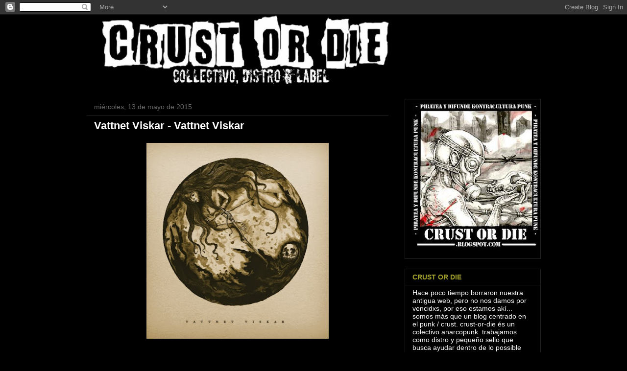

--- FILE ---
content_type: text/html; charset=UTF-8
request_url: https://crustordie.blogspot.com/2015/05/vattnet-viskar-vattnet-viskar.html
body_size: 17222
content:
<!DOCTYPE html>
<html class='v2' dir='ltr' lang='es'>
<head>
<link href='https://www.blogger.com/static/v1/widgets/335934321-css_bundle_v2.css' rel='stylesheet' type='text/css'/>
<meta content='width=1100' name='viewport'/>
<meta content='text/html; charset=UTF-8' http-equiv='Content-Type'/>
<meta content='blogger' name='generator'/>
<link href='https://crustordie.blogspot.com/favicon.ico' rel='icon' type='image/x-icon'/>
<link href='http://crustordie.blogspot.com/2015/05/vattnet-viskar-vattnet-viskar.html' rel='canonical'/>
<link rel="alternate" type="application/atom+xml" title="CRUST OR DIE - Atom" href="https://crustordie.blogspot.com/feeds/posts/default" />
<link rel="alternate" type="application/rss+xml" title="CRUST OR DIE - RSS" href="https://crustordie.blogspot.com/feeds/posts/default?alt=rss" />
<link rel="service.post" type="application/atom+xml" title="CRUST OR DIE - Atom" href="https://www.blogger.com/feeds/4663874126402525058/posts/default" />

<link rel="alternate" type="application/atom+xml" title="CRUST OR DIE - Atom" href="https://crustordie.blogspot.com/feeds/829492967587062110/comments/default" />
<!--Can't find substitution for tag [blog.ieCssRetrofitLinks]-->
<link href='https://blogger.googleusercontent.com/img/b/R29vZ2xl/AVvXsEhsj0wyrgCWxgbehVRvlGUffxIKGPAV8VPQRFpEAolRW6DvbERQ9XE3FMzqakegS9T8ocSXkCbgrSNslzyYcSnZfpKw6_SSVYuUcXLnpWCQXAiyWDw8Q2U3tbPr1c8nE57lsbZkN4m-/s400/Vattnet+Viskar.jpg' rel='image_src'/>
<meta content='http://crustordie.blogspot.com/2015/05/vattnet-viskar-vattnet-viskar.html' property='og:url'/>
<meta content='Vattnet Viskar - Vattnet Viskar' property='og:title'/>
<meta content='    Vattnet Viskar  é uma banda oriunda de New Hampshire, Estados Unidos, ativa desde 2010. Conheci a banda através dos bastardos da Black C...' property='og:description'/>
<meta content='https://blogger.googleusercontent.com/img/b/R29vZ2xl/AVvXsEhsj0wyrgCWxgbehVRvlGUffxIKGPAV8VPQRFpEAolRW6DvbERQ9XE3FMzqakegS9T8ocSXkCbgrSNslzyYcSnZfpKw6_SSVYuUcXLnpWCQXAiyWDw8Q2U3tbPr1c8nE57lsbZkN4m-/w1200-h630-p-k-no-nu/Vattnet+Viskar.jpg' property='og:image'/>
<title>CRUST OR DIE: Vattnet Viskar - Vattnet Viskar</title>
<style type='text/css'>@font-face{font-family:'IM Fell DW Pica SC';font-style:normal;font-weight:400;font-display:swap;src:url(//fonts.gstatic.com/s/imfelldwpicasc/v21/0ybjGCAu5PfqkvtGVU15aBhXz3EUrnTm_xKLM0uRGQ.woff2)format('woff2');unicode-range:U+0000-00FF,U+0131,U+0152-0153,U+02BB-02BC,U+02C6,U+02DA,U+02DC,U+0304,U+0308,U+0329,U+2000-206F,U+20AC,U+2122,U+2191,U+2193,U+2212,U+2215,U+FEFF,U+FFFD;}</style>
<style id='page-skin-1' type='text/css'><!--
/*
-----------------------------------------------
Blogger Template Style
Name:     Awesome Inc.
Designer: Tina Chen
URL:      tinachen.org
----------------------------------------------- */
/* Content
----------------------------------------------- */
body {
font: normal normal 13px Arial, Tahoma, Helvetica, FreeSans, sans-serif;
color: #ffffff;
background: #000000 url(//themes.googleusercontent.com/image?id=1KWBqlipk8_Ck4PTM5QvkNC6OAcl_xZgZ2pGhqm06r-WYCv_eJSG5sEIrXhP_E338iFo-) repeat scroll top center /* Credit: moorsky (http://www.istockphoto.com/googleimages.php?id=4080671&platform=blogger) */;
}
html body .content-outer {
min-width: 0;
max-width: 100%;
width: 100%;
}
a:link {
text-decoration: none;
color: #888888;
}
a:visited {
text-decoration: none;
color: #ff0000;
}
a:hover {
text-decoration: underline;
color: #ffff00;
}
.body-fauxcolumn-outer .cap-top {
position: absolute;
z-index: 1;
height: 276px;
width: 100%;
background: transparent none repeat-x scroll top left;
_background-image: none;
}
/* Columns
----------------------------------------------- */
.content-inner {
padding: 0;
}
.header-inner .section {
margin: 0 16px;
}
.tabs-inner .section {
margin: 0 16px;
}
.main-inner {
padding-top: 30px;
}
.main-inner .column-center-inner,
.main-inner .column-left-inner,
.main-inner .column-right-inner {
padding: 0 5px;
}
*+html body .main-inner .column-center-inner {
margin-top: -30px;
}
#layout .main-inner .column-center-inner {
margin-top: 0;
}
/* Header
----------------------------------------------- */
.header-outer {
margin: 0 0 0 0;
background: transparent none repeat scroll 0 0;
}
.Header h1 {
font: normal bold 50px IM Fell DW Pica SC;
color: #ffffff;
text-shadow: 0 0 -1px #000000;
}
.Header h1 a {
color: #ffffff;
}
.Header .description {
font: normal normal 14px Arial, Tahoma, Helvetica, FreeSans, sans-serif;
color: #ffffff;
}
.header-inner .Header .titlewrapper,
.header-inner .Header .descriptionwrapper {
padding-left: 0;
padding-right: 0;
margin-bottom: 0;
}
.header-inner .Header .titlewrapper {
padding-top: 22px;
}
/* Tabs
----------------------------------------------- */
.tabs-outer {
overflow: hidden;
position: relative;
background: #000000 none repeat scroll 0 0;
}
#layout .tabs-outer {
overflow: visible;
}
.tabs-cap-top, .tabs-cap-bottom {
position: absolute;
width: 100%;
border-top: 1px solid #000000;
}
.tabs-cap-bottom {
bottom: 0;
}
.tabs-inner .widget li a {
display: inline-block;
margin: 0;
padding: .6em 1.5em;
font: normal bold 14px Arial, Tahoma, Helvetica, FreeSans, sans-serif;
color: #ffffff;
border-top: 1px solid #000000;
border-bottom: 1px solid #000000;
border-left: 1px solid #000000;
height: 16px;
line-height: 16px;
}
.tabs-inner .widget li:last-child a {
border-right: 1px solid #000000;
}
.tabs-inner .widget li.selected a, .tabs-inner .widget li a:hover {
background: #444444 none repeat-x scroll 0 -100px;
color: #ffffff;
}
/* Headings
----------------------------------------------- */
h2 {
font: normal bold 14px Arial, Tahoma, Helvetica, FreeSans, sans-serif;
color: #a1a12b;
}
/* Widgets
----------------------------------------------- */
.main-inner .section {
margin: 0 27px;
padding: 0;
}
.main-inner .column-left-outer,
.main-inner .column-right-outer {
margin-top: 0;
}
#layout .main-inner .column-left-outer,
#layout .main-inner .column-right-outer {
margin-top: 0;
}
.main-inner .column-left-inner,
.main-inner .column-right-inner {
background: transparent none repeat 0 0;
-moz-box-shadow: 0 0 0 rgba(0, 0, 0, .2);
-webkit-box-shadow: 0 0 0 rgba(0, 0, 0, .2);
-goog-ms-box-shadow: 0 0 0 rgba(0, 0, 0, .2);
box-shadow: 0 0 0 rgba(0, 0, 0, .2);
-moz-border-radius: 0;
-webkit-border-radius: 0;
-goog-ms-border-radius: 0;
border-radius: 0;
}
#layout .main-inner .column-left-inner,
#layout .main-inner .column-right-inner {
margin-top: 0;
}
.sidebar .widget {
font: normal normal 14px Arial, Tahoma, Helvetica, FreeSans, sans-serif;
color: #ffffff;
}
.sidebar .widget a:link {
color: #cccccc;
}
.sidebar .widget a:visited {
color: #ff0000;
}
.sidebar .widget a:hover {
color: #ffff00;
}
.sidebar .widget h2 {
text-shadow: 0 0 -1px #000000;
}
.main-inner .widget {
background-color: #000000;
border: 1px solid #222222;
padding: 0 15px 15px;
margin: 20px -16px;
-moz-box-shadow: 0 0 0 rgba(0, 0, 0, .2);
-webkit-box-shadow: 0 0 0 rgba(0, 0, 0, .2);
-goog-ms-box-shadow: 0 0 0 rgba(0, 0, 0, .2);
box-shadow: 0 0 0 rgba(0, 0, 0, .2);
-moz-border-radius: 0;
-webkit-border-radius: 0;
-goog-ms-border-radius: 0;
border-radius: 0;
}
.main-inner .widget h2 {
margin: 0 -15px;
padding: .6em 15px .5em;
border-bottom: 1px solid #000000;
}
.footer-inner .widget h2 {
padding: 0 0 .4em;
border-bottom: 1px solid #000000;
}
.main-inner .widget h2 + div, .footer-inner .widget h2 + div {
border-top: 1px solid #222222;
padding-top: 8px;
}
.main-inner .widget .widget-content {
margin: 0 -15px;
padding: 7px 15px 0;
}
.main-inner .widget ul, .main-inner .widget #ArchiveList ul.flat {
margin: -8px -15px 0;
padding: 0;
list-style: none;
}
.main-inner .widget #ArchiveList {
margin: -8px 0 0;
}
.main-inner .widget ul li, .main-inner .widget #ArchiveList ul.flat li {
padding: .5em 15px;
text-indent: 0;
color: #666666;
border-top: 1px solid #222222;
border-bottom: 1px solid #000000;
}
.main-inner .widget #ArchiveList ul li {
padding-top: .25em;
padding-bottom: .25em;
}
.main-inner .widget ul li:first-child, .main-inner .widget #ArchiveList ul.flat li:first-child {
border-top: none;
}
.main-inner .widget ul li:last-child, .main-inner .widget #ArchiveList ul.flat li:last-child {
border-bottom: none;
}
.post-body {
position: relative;
}
.main-inner .widget .post-body ul {
padding: 0 2.5em;
margin: .5em 0;
list-style: disc;
}
.main-inner .widget .post-body ul li {
padding: 0.25em 0;
margin-bottom: .25em;
color: #ffffff;
border: none;
}
.footer-inner .widget ul {
padding: 0;
list-style: none;
}
.widget .zippy {
color: #666666;
}
/* Posts
----------------------------------------------- */
body .main-inner .Blog {
padding: 0;
margin-bottom: 1em;
background-color: transparent;
border: none;
-moz-box-shadow: 0 0 0 rgba(0, 0, 0, 0);
-webkit-box-shadow: 0 0 0 rgba(0, 0, 0, 0);
-goog-ms-box-shadow: 0 0 0 rgba(0, 0, 0, 0);
box-shadow: 0 0 0 rgba(0, 0, 0, 0);
}
.main-inner .section:last-child .Blog:last-child {
padding: 0;
margin-bottom: 1em;
}
.main-inner .widget h2.date-header {
margin: 0 -15px 1px;
padding: 0 0 0 0;
font: normal normal 14px Arial, Tahoma, Helvetica, FreeSans, sans-serif;
color: #666666;
background: transparent none no-repeat scroll top left;
border-top: 0 solid #000000;
border-bottom: 1px solid #000000;
-moz-border-radius-topleft: 0;
-moz-border-radius-topright: 0;
-webkit-border-top-left-radius: 0;
-webkit-border-top-right-radius: 0;
border-top-left-radius: 0;
border-top-right-radius: 0;
position: static;
bottom: 100%;
right: 15px;
text-shadow: 0 0 -1px #000000;
}
.main-inner .widget h2.date-header span {
font: normal normal 14px Arial, Tahoma, Helvetica, FreeSans, sans-serif;
display: block;
padding: .5em 15px;
border-left: 0 solid #000000;
border-right: 0 solid #000000;
}
.date-outer {
position: relative;
margin: 30px 0 20px;
padding: 0 15px;
background-color: #000000;
border: 1px solid #000000;
-moz-box-shadow: 0 0 0 rgba(0, 0, 0, .2);
-webkit-box-shadow: 0 0 0 rgba(0, 0, 0, .2);
-goog-ms-box-shadow: 0 0 0 rgba(0, 0, 0, .2);
box-shadow: 0 0 0 rgba(0, 0, 0, .2);
-moz-border-radius: 0;
-webkit-border-radius: 0;
-goog-ms-border-radius: 0;
border-radius: 0;
}
.date-outer:first-child {
margin-top: 0;
}
.date-outer:last-child {
margin-bottom: 20px;
-moz-border-radius-bottomleft: 0;
-moz-border-radius-bottomright: 0;
-webkit-border-bottom-left-radius: 0;
-webkit-border-bottom-right-radius: 0;
-goog-ms-border-bottom-left-radius: 0;
-goog-ms-border-bottom-right-radius: 0;
border-bottom-left-radius: 0;
border-bottom-right-radius: 0;
}
.date-posts {
margin: 0 -15px;
padding: 0 15px;
clear: both;
}
.post-outer, .inline-ad {
border-top: 1px solid #ffffff;
margin: 0 -15px;
padding: 15px 15px;
}
.post-outer {
padding-bottom: 10px;
}
.post-outer:first-child {
padding-top: 0;
border-top: none;
}
.post-outer:last-child, .inline-ad:last-child {
border-bottom: none;
}
.post-body {
position: relative;
}
.post-body img {
padding: 8px;
background: #000000;
border: 1px solid #000000;
-moz-box-shadow: 0 0 0 rgba(0, 0, 0, .2);
-webkit-box-shadow: 0 0 0 rgba(0, 0, 0, .2);
box-shadow: 0 0 0 rgba(0, 0, 0, .2);
-moz-border-radius: 0;
-webkit-border-radius: 0;
border-radius: 0;
}
h3.post-title, h4 {
font: normal bold 22px Arial, Tahoma, Helvetica, FreeSans, sans-serif;
color: #ffffff;
}
h3.post-title a {
font: normal bold 22px Arial, Tahoma, Helvetica, FreeSans, sans-serif;
color: #ffffff;
}
h3.post-title a:hover {
color: #ffff00;
text-decoration: underline;
}
.post-header {
margin: 0 0 1em;
}
.post-body {
line-height: 1.4;
}
.post-outer h2 {
color: #ffffff;
}
.post-footer {
margin: 1.5em 0 0;
}
#blog-pager {
padding: 15px;
font-size: 120%;
background-color: #000000;
border: 1px solid #222222;
-moz-box-shadow: 0 0 0 rgba(0, 0, 0, .2);
-webkit-box-shadow: 0 0 0 rgba(0, 0, 0, .2);
-goog-ms-box-shadow: 0 0 0 rgba(0, 0, 0, .2);
box-shadow: 0 0 0 rgba(0, 0, 0, .2);
-moz-border-radius: 0;
-webkit-border-radius: 0;
-goog-ms-border-radius: 0;
border-radius: 0;
-moz-border-radius-topleft: 0;
-moz-border-radius-topright: 0;
-webkit-border-top-left-radius: 0;
-webkit-border-top-right-radius: 0;
-goog-ms-border-top-left-radius: 0;
-goog-ms-border-top-right-radius: 0;
border-top-left-radius: 0;
border-top-right-radius-topright: 0;
margin-top: 1em;
}
.blog-feeds, .post-feeds {
margin: 1em 0;
text-align: center;
color: #ffffff;
}
.blog-feeds a, .post-feeds a {
color: #444444;
}
.blog-feeds a:visited, .post-feeds a:visited {
color: #ff0000;
}
.blog-feeds a:hover, .post-feeds a:hover {
color: #ffff00;
}
.post-outer .comments {
margin-top: 2em;
}
/* Comments
----------------------------------------------- */
.comments .comments-content .icon.blog-author {
background-repeat: no-repeat;
background-image: url([data-uri]);
}
.comments .comments-content .loadmore a {
border-top: 1px solid #000000;
border-bottom: 1px solid #000000;
}
.comments .continue {
border-top: 2px solid #000000;
}
/* Footer
----------------------------------------------- */
.footer-outer {
margin: -0 0 -1px;
padding: 0 0 0;
color: #ffffff;
overflow: hidden;
}
.footer-fauxborder-left {
border-top: 1px solid #222222;
background: #ff0000 none repeat scroll 0 0;
-moz-box-shadow: 0 0 0 rgba(0, 0, 0, .2);
-webkit-box-shadow: 0 0 0 rgba(0, 0, 0, .2);
-goog-ms-box-shadow: 0 0 0 rgba(0, 0, 0, .2);
box-shadow: 0 0 0 rgba(0, 0, 0, .2);
margin: 0 -0;
}
/* Mobile
----------------------------------------------- */
body.mobile {
background-size: auto;
}
.mobile .body-fauxcolumn-outer {
background: transparent none repeat scroll top left;
}
*+html body.mobile .main-inner .column-center-inner {
margin-top: 0;
}
.mobile .main-inner .widget {
padding: 0 0 15px;
}
.mobile .main-inner .widget h2 + div,
.mobile .footer-inner .widget h2 + div {
border-top: none;
padding-top: 0;
}
.mobile .footer-inner .widget h2 {
padding: 0.5em 0;
border-bottom: none;
}
.mobile .main-inner .widget .widget-content {
margin: 0;
padding: 7px 0 0;
}
.mobile .main-inner .widget ul,
.mobile .main-inner .widget #ArchiveList ul.flat {
margin: 0 -15px 0;
}
.mobile .main-inner .widget h2.date-header {
right: 0;
}
.mobile .date-header span {
padding: 0.4em 0;
}
.mobile .date-outer:first-child {
margin-bottom: 0;
border: 1px solid #000000;
-moz-border-radius-topleft: 0;
-moz-border-radius-topright: 0;
-webkit-border-top-left-radius: 0;
-webkit-border-top-right-radius: 0;
-goog-ms-border-top-left-radius: 0;
-goog-ms-border-top-right-radius: 0;
border-top-left-radius: 0;
border-top-right-radius: 0;
}
.mobile .date-outer {
border-color: #000000;
border-width: 0 1px 1px;
}
.mobile .date-outer:last-child {
margin-bottom: 0;
}
.mobile .main-inner {
padding: 0;
}
.mobile .header-inner .section {
margin: 0;
}
.mobile .post-outer, .mobile .inline-ad {
padding: 5px 0;
}
.mobile .tabs-inner .section {
margin: 0 10px;
}
.mobile .main-inner .widget h2 {
margin: 0;
padding: 0;
}
.mobile .main-inner .widget h2.date-header span {
padding: 0;
}
.mobile .main-inner .widget .widget-content {
margin: 0;
padding: 7px 0 0;
}
.mobile #blog-pager {
border: 1px solid transparent;
background: #ff0000 none repeat scroll 0 0;
}
.mobile .main-inner .column-left-inner,
.mobile .main-inner .column-right-inner {
background: transparent none repeat 0 0;
-moz-box-shadow: none;
-webkit-box-shadow: none;
-goog-ms-box-shadow: none;
box-shadow: none;
}
.mobile .date-posts {
margin: 0;
padding: 0;
}
.mobile .footer-fauxborder-left {
margin: 0;
border-top: inherit;
}
.mobile .main-inner .section:last-child .Blog:last-child {
margin-bottom: 0;
}
.mobile-index-contents {
color: #ffffff;
}
.mobile .mobile-link-button {
background: #888888 none repeat scroll 0 0;
}
.mobile-link-button a:link, .mobile-link-button a:visited {
color: #ffffff;
}
.mobile .tabs-inner .PageList .widget-content {
background: transparent;
border-top: 1px solid;
border-color: #000000;
color: #ffffff;
}
.mobile .tabs-inner .PageList .widget-content .pagelist-arrow {
border-left: 1px solid #000000;
}

--></style>
<style id='template-skin-1' type='text/css'><!--
body {
min-width: 960px;
}
.content-outer, .content-fauxcolumn-outer, .region-inner {
min-width: 960px;
max-width: 960px;
_width: 960px;
}
.main-inner .columns {
padding-left: 0px;
padding-right: 310px;
}
.main-inner .fauxcolumn-center-outer {
left: 0px;
right: 310px;
/* IE6 does not respect left and right together */
_width: expression(this.parentNode.offsetWidth -
parseInt("0px") -
parseInt("310px") + 'px');
}
.main-inner .fauxcolumn-left-outer {
width: 0px;
}
.main-inner .fauxcolumn-right-outer {
width: 310px;
}
.main-inner .column-left-outer {
width: 0px;
right: 100%;
margin-left: -0px;
}
.main-inner .column-right-outer {
width: 310px;
margin-right: -310px;
}
#layout {
min-width: 0;
}
#layout .content-outer {
min-width: 0;
width: 800px;
}
#layout .region-inner {
min-width: 0;
width: auto;
}
body#layout div.add_widget {
padding: 8px;
}
body#layout div.add_widget a {
margin-left: 32px;
}
--></style>
<style>
    body {background-image:url(\/\/themes.googleusercontent.com\/image?id=1KWBqlipk8_Ck4PTM5QvkNC6OAcl_xZgZ2pGhqm06r-WYCv_eJSG5sEIrXhP_E338iFo-);}
    
@media (max-width: 200px) { body {background-image:url(\/\/themes.googleusercontent.com\/image?id=1KWBqlipk8_Ck4PTM5QvkNC6OAcl_xZgZ2pGhqm06r-WYCv_eJSG5sEIrXhP_E338iFo-&options=w200);}}
@media (max-width: 400px) and (min-width: 201px) { body {background-image:url(\/\/themes.googleusercontent.com\/image?id=1KWBqlipk8_Ck4PTM5QvkNC6OAcl_xZgZ2pGhqm06r-WYCv_eJSG5sEIrXhP_E338iFo-&options=w400);}}
@media (max-width: 800px) and (min-width: 401px) { body {background-image:url(\/\/themes.googleusercontent.com\/image?id=1KWBqlipk8_Ck4PTM5QvkNC6OAcl_xZgZ2pGhqm06r-WYCv_eJSG5sEIrXhP_E338iFo-&options=w800);}}
@media (max-width: 1200px) and (min-width: 801px) { body {background-image:url(\/\/themes.googleusercontent.com\/image?id=1KWBqlipk8_Ck4PTM5QvkNC6OAcl_xZgZ2pGhqm06r-WYCv_eJSG5sEIrXhP_E338iFo-&options=w1200);}}
/* Last tag covers anything over one higher than the previous max-size cap. */
@media (min-width: 1201px) { body {background-image:url(\/\/themes.googleusercontent.com\/image?id=1KWBqlipk8_Ck4PTM5QvkNC6OAcl_xZgZ2pGhqm06r-WYCv_eJSG5sEIrXhP_E338iFo-&options=w1600);}}
  </style>
<link href='https://www.blogger.com/dyn-css/authorization.css?targetBlogID=4663874126402525058&amp;zx=b85598a5-540f-40f2-ba7e-aa030dba815c' media='none' onload='if(media!=&#39;all&#39;)media=&#39;all&#39;' rel='stylesheet'/><noscript><link href='https://www.blogger.com/dyn-css/authorization.css?targetBlogID=4663874126402525058&amp;zx=b85598a5-540f-40f2-ba7e-aa030dba815c' rel='stylesheet'/></noscript>
<meta name='google-adsense-platform-account' content='ca-host-pub-1556223355139109'/>
<meta name='google-adsense-platform-domain' content='blogspot.com'/>

</head>
<body class='loading variant-dark'>
<div class='navbar section' id='navbar' name='Barra de navegación'><div class='widget Navbar' data-version='1' id='Navbar1'><script type="text/javascript">
    function setAttributeOnload(object, attribute, val) {
      if(window.addEventListener) {
        window.addEventListener('load',
          function(){ object[attribute] = val; }, false);
      } else {
        window.attachEvent('onload', function(){ object[attribute] = val; });
      }
    }
  </script>
<div id="navbar-iframe-container"></div>
<script type="text/javascript" src="https://apis.google.com/js/platform.js"></script>
<script type="text/javascript">
      gapi.load("gapi.iframes:gapi.iframes.style.bubble", function() {
        if (gapi.iframes && gapi.iframes.getContext) {
          gapi.iframes.getContext().openChild({
              url: 'https://www.blogger.com/navbar/4663874126402525058?po\x3d829492967587062110\x26origin\x3dhttps://crustordie.blogspot.com',
              where: document.getElementById("navbar-iframe-container"),
              id: "navbar-iframe"
          });
        }
      });
    </script><script type="text/javascript">
(function() {
var script = document.createElement('script');
script.type = 'text/javascript';
script.src = '//pagead2.googlesyndication.com/pagead/js/google_top_exp.js';
var head = document.getElementsByTagName('head')[0];
if (head) {
head.appendChild(script);
}})();
</script>
</div></div>
<div class='body-fauxcolumns'>
<div class='fauxcolumn-outer body-fauxcolumn-outer'>
<div class='cap-top'>
<div class='cap-left'></div>
<div class='cap-right'></div>
</div>
<div class='fauxborder-left'>
<div class='fauxborder-right'></div>
<div class='fauxcolumn-inner'>
</div>
</div>
<div class='cap-bottom'>
<div class='cap-left'></div>
<div class='cap-right'></div>
</div>
</div>
</div>
<div class='content'>
<div class='content-fauxcolumns'>
<div class='fauxcolumn-outer content-fauxcolumn-outer'>
<div class='cap-top'>
<div class='cap-left'></div>
<div class='cap-right'></div>
</div>
<div class='fauxborder-left'>
<div class='fauxborder-right'></div>
<div class='fauxcolumn-inner'>
</div>
</div>
<div class='cap-bottom'>
<div class='cap-left'></div>
<div class='cap-right'></div>
</div>
</div>
</div>
<div class='content-outer'>
<div class='content-cap-top cap-top'>
<div class='cap-left'></div>
<div class='cap-right'></div>
</div>
<div class='fauxborder-left content-fauxborder-left'>
<div class='fauxborder-right content-fauxborder-right'></div>
<div class='content-inner'>
<header>
<div class='header-outer'>
<div class='header-cap-top cap-top'>
<div class='cap-left'></div>
<div class='cap-right'></div>
</div>
<div class='fauxborder-left header-fauxborder-left'>
<div class='fauxborder-right header-fauxborder-right'></div>
<div class='region-inner header-inner'>
<div class='header section' id='header' name='Cabecera'><div class='widget Header' data-version='1' id='Header1'>
<div id='header-inner'>
<a href='https://crustordie.blogspot.com/' style='display: block'>
<img alt='CRUST OR DIE' height='142px; ' id='Header1_headerimg' src='https://blogger.googleusercontent.com/img/b/R29vZ2xl/AVvXsEiB9x2AEil20jm_fbExANqkDMDIuyeKpqWVfepZNoeifXgZKdAG3-7rJWSZ66wfcB4TzZavaQdhNRmCaWv6kwvTShS58UYzimsa7j29-Bny9u8jIle17wEU2I5GDOqDj63coaXmm67D/s1600/logo+blo.jpg' style='display: block' width='677px; '/>
</a>
</div>
</div></div>
</div>
</div>
<div class='header-cap-bottom cap-bottom'>
<div class='cap-left'></div>
<div class='cap-right'></div>
</div>
</div>
</header>
<div class='tabs-outer'>
<div class='tabs-cap-top cap-top'>
<div class='cap-left'></div>
<div class='cap-right'></div>
</div>
<div class='fauxborder-left tabs-fauxborder-left'>
<div class='fauxborder-right tabs-fauxborder-right'></div>
<div class='region-inner tabs-inner'>
<div class='tabs no-items section' id='crosscol' name='Multicolumnas'></div>
<div class='tabs no-items section' id='crosscol-overflow' name='Cross-Column 2'></div>
</div>
</div>
<div class='tabs-cap-bottom cap-bottom'>
<div class='cap-left'></div>
<div class='cap-right'></div>
</div>
</div>
<div class='main-outer'>
<div class='main-cap-top cap-top'>
<div class='cap-left'></div>
<div class='cap-right'></div>
</div>
<div class='fauxborder-left main-fauxborder-left'>
<div class='fauxborder-right main-fauxborder-right'></div>
<div class='region-inner main-inner'>
<div class='columns fauxcolumns'>
<div class='fauxcolumn-outer fauxcolumn-center-outer'>
<div class='cap-top'>
<div class='cap-left'></div>
<div class='cap-right'></div>
</div>
<div class='fauxborder-left'>
<div class='fauxborder-right'></div>
<div class='fauxcolumn-inner'>
</div>
</div>
<div class='cap-bottom'>
<div class='cap-left'></div>
<div class='cap-right'></div>
</div>
</div>
<div class='fauxcolumn-outer fauxcolumn-left-outer'>
<div class='cap-top'>
<div class='cap-left'></div>
<div class='cap-right'></div>
</div>
<div class='fauxborder-left'>
<div class='fauxborder-right'></div>
<div class='fauxcolumn-inner'>
</div>
</div>
<div class='cap-bottom'>
<div class='cap-left'></div>
<div class='cap-right'></div>
</div>
</div>
<div class='fauxcolumn-outer fauxcolumn-right-outer'>
<div class='cap-top'>
<div class='cap-left'></div>
<div class='cap-right'></div>
</div>
<div class='fauxborder-left'>
<div class='fauxborder-right'></div>
<div class='fauxcolumn-inner'>
</div>
</div>
<div class='cap-bottom'>
<div class='cap-left'></div>
<div class='cap-right'></div>
</div>
</div>
<!-- corrects IE6 width calculation -->
<div class='columns-inner'>
<div class='column-center-outer'>
<div class='column-center-inner'>
<div class='main section' id='main' name='Principal'><div class='widget Blog' data-version='1' id='Blog1'>
<div class='blog-posts hfeed'>

          <div class="date-outer">
        
<h2 class='date-header'><span>miércoles, 13 de mayo de 2015</span></h2>

          <div class="date-posts">
        
<div class='post-outer'>
<div class='post hentry uncustomized-post-template' itemprop='blogPost' itemscope='itemscope' itemtype='http://schema.org/BlogPosting'>
<meta content='https://blogger.googleusercontent.com/img/b/R29vZ2xl/AVvXsEhsj0wyrgCWxgbehVRvlGUffxIKGPAV8VPQRFpEAolRW6DvbERQ9XE3FMzqakegS9T8ocSXkCbgrSNslzyYcSnZfpKw6_SSVYuUcXLnpWCQXAiyWDw8Q2U3tbPr1c8nE57lsbZkN4m-/s400/Vattnet+Viskar.jpg' itemprop='image_url'/>
<meta content='4663874126402525058' itemprop='blogId'/>
<meta content='829492967587062110' itemprop='postId'/>
<a name='829492967587062110'></a>
<h3 class='post-title entry-title' itemprop='name'>
Vattnet Viskar - Vattnet Viskar
</h3>
<div class='post-header'>
<div class='post-header-line-1'></div>
</div>
<div class='post-body entry-content' id='post-body-829492967587062110' itemprop='description articleBody'>
<div class="separator" style="clear: both; text-align: center;">
<a href="https://blogger.googleusercontent.com/img/b/R29vZ2xl/AVvXsEhsj0wyrgCWxgbehVRvlGUffxIKGPAV8VPQRFpEAolRW6DvbERQ9XE3FMzqakegS9T8ocSXkCbgrSNslzyYcSnZfpKw6_SSVYuUcXLnpWCQXAiyWDw8Q2U3tbPr1c8nE57lsbZkN4m-/s1600/Vattnet+Viskar.jpg" imageanchor="1" style="margin-left: 1em; margin-right: 1em;"><img border="0" height="400" src="https://blogger.googleusercontent.com/img/b/R29vZ2xl/AVvXsEhsj0wyrgCWxgbehVRvlGUffxIKGPAV8VPQRFpEAolRW6DvbERQ9XE3FMzqakegS9T8ocSXkCbgrSNslzyYcSnZfpKw6_SSVYuUcXLnpWCQXAiyWDw8Q2U3tbPr1c8nE57lsbZkN4m-/s400/Vattnet+Viskar.jpg" width="372" /></a></div>
<br />
<div style="text-align: justify;">
Vattnet <a href="http://vattnetviskar.bandcamp.com/">Viskar</a> é uma banda oriunda de New Hampshire, Estados Unidos, ativa desde 2010. Conheci a banda através dos bastardos da <a href="http://www.facebook.com/blackcascade?fref=ts">Black Cascade</a> (<a href="http://www.facebook.com/profile.php?id=100005448406490&amp;fref=ts">Gandalf</a> y <a href="http://www.facebook.com/profile.php?id=100006883001475&amp;fref=ts">Fofão</a>), e, sinceramente, este tipo de black metal me encanta. Não vou me alongar na descrição do som, deixo pra vocês a missão de ouvi-los e tirar as próprias conclusões.</div>
Aqui está o play sacado em 2012, que leva o mesmo nome da banda: (<a href="http://www.4shared.com/rar/gSgYV0l4ce/VV_12_-_VV_U.html">HERE</a>)<br />
Aqui o perfil dos caras no facebook, contendo várias informações sobre eles: (<a href="http://www.facebook.com/vattnetviskar/info?tab=page_info">HERE</a>)
<div style='clear: both;'></div>
</div>
<div class='post-footer'>
<div class='post-footer-line post-footer-line-1'>
<span class='post-author vcard'>
Publicado por
<span class='fn' itemprop='author' itemscope='itemscope' itemtype='http://schema.org/Person'>
<meta content='https://www.blogger.com/profile/08914556921607038728' itemprop='url'/>
<a class='g-profile' href='https://www.blogger.com/profile/08914556921607038728' rel='author' title='author profile'>
<span itemprop='name'>cm@punx</span>
</a>
</span>
</span>
<span class='post-timestamp'>
en
<meta content='http://crustordie.blogspot.com/2015/05/vattnet-viskar-vattnet-viskar.html' itemprop='url'/>
<a class='timestamp-link' href='https://crustordie.blogspot.com/2015/05/vattnet-viskar-vattnet-viskar.html' rel='bookmark' title='permanent link'><abbr class='published' itemprop='datePublished' title='2015-05-13T12:14:00-03:00'>12:14</abbr></a>
</span>
<span class='post-comment-link'>
</span>
<span class='post-icons'>
<span class='item-control blog-admin pid-2062342695'>
<a href='https://www.blogger.com/post-edit.g?blogID=4663874126402525058&postID=829492967587062110&from=pencil' title='Editar entrada'>
<img alt='' class='icon-action' height='18' src='https://resources.blogblog.com/img/icon18_edit_allbkg.gif' width='18'/>
</a>
</span>
</span>
<div class='post-share-buttons goog-inline-block'>
<a class='goog-inline-block share-button sb-email' href='https://www.blogger.com/share-post.g?blogID=4663874126402525058&postID=829492967587062110&target=email' target='_blank' title='Enviar por correo electrónico'><span class='share-button-link-text'>Enviar por correo electrónico</span></a><a class='goog-inline-block share-button sb-blog' href='https://www.blogger.com/share-post.g?blogID=4663874126402525058&postID=829492967587062110&target=blog' onclick='window.open(this.href, "_blank", "height=270,width=475"); return false;' target='_blank' title='Escribe un blog'><span class='share-button-link-text'>Escribe un blog</span></a><a class='goog-inline-block share-button sb-twitter' href='https://www.blogger.com/share-post.g?blogID=4663874126402525058&postID=829492967587062110&target=twitter' target='_blank' title='Compartir en X'><span class='share-button-link-text'>Compartir en X</span></a><a class='goog-inline-block share-button sb-facebook' href='https://www.blogger.com/share-post.g?blogID=4663874126402525058&postID=829492967587062110&target=facebook' onclick='window.open(this.href, "_blank", "height=430,width=640"); return false;' target='_blank' title='Compartir con Facebook'><span class='share-button-link-text'>Compartir con Facebook</span></a><a class='goog-inline-block share-button sb-pinterest' href='https://www.blogger.com/share-post.g?blogID=4663874126402525058&postID=829492967587062110&target=pinterest' target='_blank' title='Compartir en Pinterest'><span class='share-button-link-text'>Compartir en Pinterest</span></a>
</div>
</div>
<div class='post-footer-line post-footer-line-2'>
<span class='post-labels'>
Etiquetas:
<a href='https://crustordie.blogspot.com/search/label/atmospheric' rel='tag'>atmospheric</a>,
<a href='https://crustordie.blogspot.com/search/label/black' rel='tag'>black</a>,
<a href='https://crustordie.blogspot.com/search/label/blackened' rel='tag'>blackened</a>,
<a href='https://crustordie.blogspot.com/search/label/doom' rel='tag'>doom</a>,
<a href='https://crustordie.blogspot.com/search/label/post-black%20metal' rel='tag'>post-black metal</a>,
<a href='https://crustordie.blogspot.com/search/label/u%24' rel='tag'>u$</a>
</span>
</div>
<div class='post-footer-line post-footer-line-3'>
<span class='post-location'>
</span>
</div>
</div>
</div>
<div class='comments' id='comments'>
<a name='comments'></a>
<h4>No hay comentarios:</h4>
<div id='Blog1_comments-block-wrapper'>
<dl class='avatar-comment-indent' id='comments-block'>
</dl>
</div>
<p class='comment-footer'>
<div class='comment-form'>
<a name='comment-form'></a>
<h4 id='comment-post-message'>Publicar un comentario</h4>
<p>
</p>
<a href='https://www.blogger.com/comment/frame/4663874126402525058?po=829492967587062110&hl=es&saa=85391&origin=https://crustordie.blogspot.com' id='comment-editor-src'></a>
<iframe allowtransparency='true' class='blogger-iframe-colorize blogger-comment-from-post' frameborder='0' height='410px' id='comment-editor' name='comment-editor' src='' width='100%'></iframe>
<script src='https://www.blogger.com/static/v1/jsbin/2830521187-comment_from_post_iframe.js' type='text/javascript'></script>
<script type='text/javascript'>
      BLOG_CMT_createIframe('https://www.blogger.com/rpc_relay.html');
    </script>
</div>
</p>
</div>
</div>

        </div></div>
      
</div>
<div class='blog-pager' id='blog-pager'>
<span id='blog-pager-newer-link'>
<a class='blog-pager-newer-link' href='https://crustordie.blogspot.com/2015/05/escato-execradores-vala-negra-pichi.html' id='Blog1_blog-pager-newer-link' title='Entrada más reciente'>Entrada más reciente</a>
</span>
<span id='blog-pager-older-link'>
<a class='blog-pager-older-link' href='https://crustordie.blogspot.com/2015/05/noia-sfc-split-cd-soon.html' id='Blog1_blog-pager-older-link' title='Entrada antigua'>Entrada antigua</a>
</span>
<a class='home-link' href='https://crustordie.blogspot.com/'>Inicio</a>
</div>
<div class='clear'></div>
<div class='post-feeds'>
<div class='feed-links'>
Suscribirse a:
<a class='feed-link' href='https://crustordie.blogspot.com/feeds/829492967587062110/comments/default' target='_blank' type='application/atom+xml'>Enviar comentarios (Atom)</a>
</div>
</div>
</div></div>
</div>
</div>
<div class='column-left-outer'>
<div class='column-left-inner'>
<aside>
</aside>
</div>
</div>
<div class='column-right-outer'>
<div class='column-right-inner'>
<aside>
<div class='sidebar section' id='sidebar-right-1'><div class='widget Image' data-version='1' id='Image1'>
<div class='widget-content'>
<img alt='' height='300' id='Image1_img' src='https://blogger.googleusercontent.com/img/b/R29vZ2xl/AVvXsEgXqxK6uFKdtiXOSff4-EC5-hmZ9HFNCB7pmeIoKjf8sQpp0uS6cy6sClt9SPY8IG7Io-mVIXiXsPczMHQ9I4Az3dyy-B_ZUQpmca8uVuUAqtHNT1BQzUA7zGGYVQOMCfY_d0DNP5x47-Q/s300/crust.JPG' width='259'/>
<br/>
</div>
<div class='clear'></div>
</div><div class='widget Text' data-version='1' id='Text1'>
<h2 class='title'>CRUST OR DIE</h2>
<div class='widget-content'>
Hace poco tiempo borraron nuestra antigua web, pero no nos damos por vencidxs, por eso estamos akí...  somos más que un blog centrado en el punk / crust. crust-or-die és un colectivo anarcopunk. trabajamos como distro y pequeño sello que busca ayudar dentro de lo possible bandas y otros grupos [colectivos tb, etc], organizamos tocadas [gigs], editamos zines, traducimos libretos, etc ... buscamos vivir el anarquismo que creemos en todas las suyas posibilidades. En ese espacio queremos compartir ruido de protesta, nuestras ideas y amores, hacer nuevas amistades...<br /><br /><span style="color:#ffff33;">IMPORTANT</span>: IF YOU DON'T WANT YOUR BAND HERE, PLEASE LET US KNOW, AND WE'LL REMOVE YOUR ALBUM. WE SUPPORT THE SCENE, WE RELEASE BANDS EVER AS POSSIBLE, AND WE BELIEVE THAT SHARE MUSIC IS IMPORTANT TO GROWTH OF THE SCENE, IT'S IMPORTANT TO GROWTH AND DISCLOSURE OF LABELS AND ALSO BANDS.
</div>
<div class='clear'></div>
</div><div class='widget Text' data-version='1' id='Text2'>
<h2 class='title'>Contacto // contact // contato</h2>
<div class='widget-content'>
<span style="color:yellow;">caleb:</span>    <a href="mailto:caleb_lagrimasdeodio@hotmail.com">caleb_lagrimasdeodio@hotmail.com</a><br /><span style="color:yellow;">debie:</span> debie.molecula@gmail.com<div><br /><br /><div><br /></div></div>
</div>
<div class='clear'></div>
</div><div class='widget Label' data-version='1' id='Label1'>
<h2>Etiquetas</h2>
<div class='widget-content list-label-widget-content'>
<ul>
<li>
<a dir='ltr' href='https://crustordie.blogspot.com/search/label/actividad%2F%20atividade%2F%20activity'>actividad/ atividade/ activity</a>
<span dir='ltr'>(59)</span>
</li>
<li>
<a dir='ltr' href='https://crustordie.blogspot.com/search/label/alcohol'>alcohol</a>
<span dir='ltr'>(2)</span>
</li>
<li>
<a dir='ltr' href='https://crustordie.blogspot.com/search/label/alemania'>alemania</a>
<span dir='ltr'>(14)</span>
</li>
<li>
<a dir='ltr' href='https://crustordie.blogspot.com/search/label/alternative'>alternative</a>
<span dir='ltr'>(1)</span>
</li>
<li>
<a dir='ltr' href='https://crustordie.blogspot.com/search/label/ambient'>ambient</a>
<span dir='ltr'>(4)</span>
</li>
<li>
<a dir='ltr' href='https://crustordie.blogspot.com/search/label/anarcho'>anarcho</a>
<span dir='ltr'>(106)</span>
</li>
<li>
<a dir='ltr' href='https://crustordie.blogspot.com/search/label/angst'>angst</a>
<span dir='ltr'>(2)</span>
</li>
<li>
<a dir='ltr' href='https://crustordie.blogspot.com/search/label/anti-fascist'>anti-fascist</a>
<span dir='ltr'>(18)</span>
</li>
<li>
<a dir='ltr' href='https://crustordie.blogspot.com/search/label/anti-religion'>anti-religion</a>
<span dir='ltr'>(3)</span>
</li>
<li>
<a dir='ltr' href='https://crustordie.blogspot.com/search/label/argentina'>argentina</a>
<span dir='ltr'>(25)</span>
</li>
<li>
<a dir='ltr' href='https://crustordie.blogspot.com/search/label/atheist'>atheist</a>
<span dir='ltr'>(3)</span>
</li>
<li>
<a dir='ltr' href='https://crustordie.blogspot.com/search/label/atmospheric'>atmospheric</a>
<span dir='ltr'>(8)</span>
</li>
<li>
<a dir='ltr' href='https://crustordie.blogspot.com/search/label/austr%C3%A1lia'>austrália</a>
<span dir='ltr'>(5)</span>
</li>
<li>
<a dir='ltr' href='https://crustordie.blogspot.com/search/label/austria'>austria</a>
<span dir='ltr'>(3)</span>
</li>
<li>
<a dir='ltr' href='https://crustordie.blogspot.com/search/label/bahia'>bahia</a>
<span dir='ltr'>(34)</span>
</li>
<li>
<a dir='ltr' href='https://crustordie.blogspot.com/search/label/belarus'>belarus</a>
<span dir='ltr'>(1)</span>
</li>
<li>
<a dir='ltr' href='https://crustordie.blogspot.com/search/label/belgica'>belgica</a>
<span dir='ltr'>(2)</span>
</li>
<li>
<a dir='ltr' href='https://crustordie.blogspot.com/search/label/black'>black</a>
<span dir='ltr'>(48)</span>
</li>
<li>
<a dir='ltr' href='https://crustordie.blogspot.com/search/label/blackened'>blackened</a>
<span dir='ltr'>(52)</span>
</li>
<li>
<a dir='ltr' href='https://crustordie.blogspot.com/search/label/brazil'>brazil</a>
<span dir='ltr'>(83)</span>
</li>
<li>
<a dir='ltr' href='https://crustordie.blogspot.com/search/label/canada'>canada</a>
<span dir='ltr'>(4)</span>
</li>
<li>
<a dir='ltr' href='https://crustordie.blogspot.com/search/label/cello'>cello</a>
<span dir='ltr'>(2)</span>
</li>
<li>
<a dir='ltr' href='https://crustordie.blogspot.com/search/label/chile'>chile</a>
<span dir='ltr'>(13)</span>
</li>
<li>
<a dir='ltr' href='https://crustordie.blogspot.com/search/label/colombia'>colombia</a>
<span dir='ltr'>(4)</span>
</li>
<li>
<a dir='ltr' href='https://crustordie.blogspot.com/search/label/compilado%2Fcompilation%2Fcolet%C3%A2nea'>compilado/compilation/coletânea</a>
<span dir='ltr'>(6)</span>
</li>
<li>
<a dir='ltr' href='https://crustordie.blogspot.com/search/label/costa%20rica'>costa rica</a>
<span dir='ltr'>(1)</span>
</li>
<li>
<a dir='ltr' href='https://crustordie.blogspot.com/search/label/croatia%20%2F%20cro%C3%A1cia'>croatia / croácia</a>
<span dir='ltr'>(1)</span>
</li>
<li>
<a dir='ltr' href='https://crustordie.blogspot.com/search/label/crossover'>crossover</a>
<span dir='ltr'>(1)</span>
</li>
<li>
<a dir='ltr' href='https://crustordie.blogspot.com/search/label/crust'>crust</a>
<span dir='ltr'>(118)</span>
</li>
<li>
<a dir='ltr' href='https://crustordie.blogspot.com/search/label/crust%27n%27roll'>crust&#39;n&#39;roll</a>
<span dir='ltr'>(6)</span>
</li>
<li>
<a dir='ltr' href='https://crustordie.blogspot.com/search/label/crustcore'>crustcore</a>
<span dir='ltr'>(42)</span>
</li>
<li>
<a dir='ltr' href='https://crustordie.blogspot.com/search/label/d-beat'>d-beat</a>
<span dir='ltr'>(35)</span>
</li>
<li>
<a dir='ltr' href='https://crustordie.blogspot.com/search/label/dark'>dark</a>
<span dir='ltr'>(33)</span>
</li>
<li>
<a dir='ltr' href='https://crustordie.blogspot.com/search/label/death'>death</a>
<span dir='ltr'>(23)</span>
</li>
<li>
<a dir='ltr' href='https://crustordie.blogspot.com/search/label/depressive'>depressive</a>
<span dir='ltr'>(1)</span>
</li>
<li>
<a dir='ltr' href='https://crustordie.blogspot.com/search/label/depressive%20black%20metal'>depressive black metal</a>
<span dir='ltr'>(1)</span>
</li>
<li>
<a dir='ltr' href='https://crustordie.blogspot.com/search/label/dinamarca'>dinamarca</a>
<span dir='ltr'>(2)</span>
</li>
<li>
<a dir='ltr' href='https://crustordie.blogspot.com/search/label/dis'>dis</a>
<span dir='ltr'>(3)</span>
</li>
<li>
<a dir='ltr' href='https://crustordie.blogspot.com/search/label/divulgaci%C3%B3n%20%2F%20divulga%C3%A7%C3%A3o%20%2F%20promotion'>divulgación / divulgação / promotion</a>
<span dir='ltr'>(5)</span>
</li>
<li>
<a dir='ltr' href='https://crustordie.blogspot.com/search/label/doom'>doom</a>
<span dir='ltr'>(15)</span>
</li>
<li>
<a dir='ltr' href='https://crustordie.blogspot.com/search/label/drone'>drone</a>
<span dir='ltr'>(1)</span>
</li>
<li>
<a dir='ltr' href='https://crustordie.blogspot.com/search/label/duo'>duo</a>
<span dir='ltr'>(1)</span>
</li>
<li>
<a dir='ltr' href='https://crustordie.blogspot.com/search/label/electronic'>electronic</a>
<span dir='ltr'>(2)</span>
</li>
<li>
<a dir='ltr' href='https://crustordie.blogspot.com/search/label/epic'>epic</a>
<span dir='ltr'>(7)</span>
</li>
<li>
<a dir='ltr' href='https://crustordie.blogspot.com/search/label/escocia'>escocia</a>
<span dir='ltr'>(1)</span>
</li>
<li>
<a dir='ltr' href='https://crustordie.blogspot.com/search/label/eslovenia%20%2F%20slovenia'>eslovenia / slovenia</a>
<span dir='ltr'>(2)</span>
</li>
<li>
<a dir='ltr' href='https://crustordie.blogspot.com/search/label/espa%C3%B1a'>españa</a>
<span dir='ltr'>(25)</span>
</li>
<li>
<a dir='ltr' href='https://crustordie.blogspot.com/search/label/experimental'>experimental</a>
<span dir='ltr'>(10)</span>
</li>
<li>
<a dir='ltr' href='https://crustordie.blogspot.com/search/label/fanzine'>fanzine</a>
<span dir='ltr'>(9)</span>
</li>
<li>
<a dir='ltr' href='https://crustordie.blogspot.com/search/label/fast'>fast</a>
<span dir='ltr'>(4)</span>
</li>
<li>
<a dir='ltr' href='https://crustordie.blogspot.com/search/label/female%20punx'>female punx</a>
<span dir='ltr'>(5)</span>
</li>
<li>
<a dir='ltr' href='https://crustordie.blogspot.com/search/label/female%20voces'>female voces</a>
<span dir='ltr'>(19)</span>
</li>
<li>
<a dir='ltr' href='https://crustordie.blogspot.com/search/label/feminist'>feminist</a>
<span dir='ltr'>(3)</span>
</li>
<li>
<a dir='ltr' href='https://crustordie.blogspot.com/search/label/finlandia'>finlandia</a>
<span dir='ltr'>(4)</span>
</li>
<li>
<a dir='ltr' href='https://crustordie.blogspot.com/search/label/folk'>folk</a>
<span dir='ltr'>(4)</span>
</li>
<li>
<a dir='ltr' href='https://crustordie.blogspot.com/search/label/france%2F%20francia'>france/ francia</a>
<span dir='ltr'>(6)</span>
</li>
<li>
<a dir='ltr' href='https://crustordie.blogspot.com/search/label/fuzz'>fuzz</a>
<span dir='ltr'>(1)</span>
</li>
<li>
<a dir='ltr' href='https://crustordie.blogspot.com/search/label/galiza'>galiza</a>
<span dir='ltr'>(2)</span>
</li>
<li>
<a dir='ltr' href='https://crustordie.blogspot.com/search/label/garage'>garage</a>
<span dir='ltr'>(1)</span>
</li>
<li>
<a dir='ltr' href='https://crustordie.blogspot.com/search/label/goth'>goth</a>
<span dir='ltr'>(1)</span>
</li>
<li>
<a dir='ltr' href='https://crustordie.blogspot.com/search/label/grecia%2F%20greece'>grecia/ greece</a>
<span dir='ltr'>(12)</span>
</li>
<li>
<a dir='ltr' href='https://crustordie.blogspot.com/search/label/green'>green</a>
<span dir='ltr'>(2)</span>
</li>
<li>
<a dir='ltr' href='https://crustordie.blogspot.com/search/label/grind'>grind</a>
<span dir='ltr'>(43)</span>
</li>
<li>
<a dir='ltr' href='https://crustordie.blogspot.com/search/label/guatemala'>guatemala</a>
<span dir='ltr'>(1)</span>
</li>
<li>
<a dir='ltr' href='https://crustordie.blogspot.com/search/label/hardcore'>hardcore</a>
<span dir='ltr'>(33)</span>
</li>
<li>
<a dir='ltr' href='https://crustordie.blogspot.com/search/label/hardcore%20punk'>hardcore punk</a>
<span dir='ltr'>(32)</span>
</li>
<li>
<a dir='ltr' href='https://crustordie.blogspot.com/search/label/heavypunk'>heavypunk</a>
<span dir='ltr'>(3)</span>
</li>
<li>
<a dir='ltr' href='https://crustordie.blogspot.com/search/label/hip-hop'>hip-hop</a>
<span dir='ltr'>(2)</span>
</li>
<li>
<a dir='ltr' href='https://crustordie.blogspot.com/search/label/hungria'>hungria</a>
<span dir='ltr'>(4)</span>
</li>
<li>
<a dir='ltr' href='https://crustordie.blogspot.com/search/label/indonesia'>indonesia</a>
<span dir='ltr'>(4)</span>
</li>
<li>
<a dir='ltr' href='https://crustordie.blogspot.com/search/label/industrial'>industrial</a>
<span dir='ltr'>(1)</span>
</li>
<li>
<a dir='ltr' href='https://crustordie.blogspot.com/search/label/info'>info</a>
<span dir='ltr'>(2)</span>
</li>
<li>
<a dir='ltr' href='https://crustordie.blogspot.com/search/label/inglaterra'>inglaterra</a>
<span dir='ltr'>(6)</span>
</li>
<li>
<a dir='ltr' href='https://crustordie.blogspot.com/search/label/instrumental'>instrumental</a>
<span dir='ltr'>(2)</span>
</li>
<li>
<a dir='ltr' href='https://crustordie.blogspot.com/search/label/ireland%2Firlanda'>ireland/irlanda</a>
<span dir='ltr'>(2)</span>
</li>
<li>
<a dir='ltr' href='https://crustordie.blogspot.com/search/label/islandia%20%2F%20iceland'>islandia / iceland</a>
<span dir='ltr'>(1)</span>
</li>
<li>
<a dir='ltr' href='https://crustordie.blogspot.com/search/label/Israel'>Israel</a>
<span dir='ltr'>(4)</span>
</li>
<li>
<a dir='ltr' href='https://crustordie.blogspot.com/search/label/italia'>italia</a>
<span dir='ltr'>(16)</span>
</li>
<li>
<a dir='ltr' href='https://crustordie.blogspot.com/search/label/jap%C3%B3n%2F%20japan'>japón/ japan</a>
<span dir='ltr'>(6)</span>
</li>
<li>
<a dir='ltr' href='https://crustordie.blogspot.com/search/label/literatura%2F%20literacture'>literatura/ literacture</a>
<span dir='ltr'>(1)</span>
</li>
<li>
<a dir='ltr' href='https://crustordie.blogspot.com/search/label/lithuania%2F%20litu%C3%A2nia'>lithuania/ lituânia</a>
<span dir='ltr'>(1)</span>
</li>
<li>
<a dir='ltr' href='https://crustordie.blogspot.com/search/label/luxemburgo%2F%20luxembourg'>luxemburgo/ luxembourg</a>
<span dir='ltr'>(2)</span>
</li>
<li>
<a dir='ltr' href='https://crustordie.blogspot.com/search/label/malasia'>malasia</a>
<span dir='ltr'>(1)</span>
</li>
<li>
<a dir='ltr' href='https://crustordie.blogspot.com/search/label/math'>math</a>
<span dir='ltr'>(1)</span>
</li>
<li>
<a dir='ltr' href='https://crustordie.blogspot.com/search/label/melodic'>melodic</a>
<span dir='ltr'>(10)</span>
</li>
<li>
<a dir='ltr' href='https://crustordie.blogspot.com/search/label/melodic%20d-beat'>melodic d-beat</a>
<span dir='ltr'>(21)</span>
</li>
<li>
<a dir='ltr' href='https://crustordie.blogspot.com/search/label/metal'>metal</a>
<span dir='ltr'>(47)</span>
</li>
<li>
<a dir='ltr' href='https://crustordie.blogspot.com/search/label/metalcore'>metalcore</a>
<span dir='ltr'>(1)</span>
</li>
<li>
<a dir='ltr' href='https://crustordie.blogspot.com/search/label/metalpunk'>metalpunk</a>
<span dir='ltr'>(22)</span>
</li>
<li>
<a dir='ltr' href='https://crustordie.blogspot.com/search/label/mexico'>mexico</a>
<span dir='ltr'>(19)</span>
</li>
<li>
<a dir='ltr' href='https://crustordie.blogspot.com/search/label/minas%20gerais'>minas gerais</a>
<span dir='ltr'>(1)</span>
</li>
<li>
<a dir='ltr' href='https://crustordie.blogspot.com/search/label/mincecore'>mincecore</a>
<span dir='ltr'>(3)</span>
</li>
<li>
<a dir='ltr' href='https://crustordie.blogspot.com/search/label/neocrust'>neocrust</a>
<span dir='ltr'>(35)</span>
</li>
<li>
<a dir='ltr' href='https://crustordie.blogspot.com/search/label/new%20zealand%2Fnova%20zel%C3%A2ndia'>new zealand/nova zelândia</a>
<span dir='ltr'>(1)</span>
</li>
<li>
<a dir='ltr' href='https://crustordie.blogspot.com/search/label/niilismo%2F%20nihilism'>niilismo/ nihilism</a>
<span dir='ltr'>(1)</span>
</li>
<li>
<a dir='ltr' href='https://crustordie.blogspot.com/search/label/noise'>noise</a>
<span dir='ltr'>(14)</span>
</li>
<li>
<a dir='ltr' href='https://crustordie.blogspot.com/search/label/noruega'>noruega</a>
<span dir='ltr'>(6)</span>
</li>
<li>
<a dir='ltr' href='https://crustordie.blogspot.com/search/label/old%20school'>old school</a>
<span dir='ltr'>(1)</span>
</li>
<li>
<a dir='ltr' href='https://crustordie.blogspot.com/search/label/one%20man%20band'>one man band</a>
<span dir='ltr'>(1)</span>
</li>
<li>
<a dir='ltr' href='https://crustordie.blogspot.com/search/label/pagan'>pagan</a>
<span dir='ltr'>(5)</span>
</li>
<li>
<a dir='ltr' href='https://crustordie.blogspot.com/search/label/panam%C3%A1'>panamá</a>
<span dir='ltr'>(1)</span>
</li>
<li>
<a dir='ltr' href='https://crustordie.blogspot.com/search/label/paraguai'>paraguai</a>
<span dir='ltr'>(1)</span>
</li>
<li>
<a dir='ltr' href='https://crustordie.blogspot.com/search/label/peru'>peru</a>
<span dir='ltr'>(4)</span>
</li>
<li>
<a dir='ltr' href='https://crustordie.blogspot.com/search/label/pol%C3%B4nia'>polônia</a>
<span dir='ltr'>(4)</span>
</li>
<li>
<a dir='ltr' href='https://crustordie.blogspot.com/search/label/pop'>pop</a>
<span dir='ltr'>(1)</span>
</li>
<li>
<a dir='ltr' href='https://crustordie.blogspot.com/search/label/portugal'>portugal</a>
<span dir='ltr'>(3)</span>
</li>
<li>
<a dir='ltr' href='https://crustordie.blogspot.com/search/label/post-black%20metal'>post-black metal</a>
<span dir='ltr'>(13)</span>
</li>
<li>
<a dir='ltr' href='https://crustordie.blogspot.com/search/label/post-hardcore'>post-hardcore</a>
<span dir='ltr'>(3)</span>
</li>
<li>
<a dir='ltr' href='https://crustordie.blogspot.com/search/label/post-punk'>post-punk</a>
<span dir='ltr'>(4)</span>
</li>
<li>
<a dir='ltr' href='https://crustordie.blogspot.com/search/label/post-rock'>post-rock</a>
<span dir='ltr'>(1)</span>
</li>
<li>
<a dir='ltr' href='https://crustordie.blogspot.com/search/label/powerviolence'>powerviolence</a>
<span dir='ltr'>(8)</span>
</li>
<li>
<a dir='ltr' href='https://crustordie.blogspot.com/search/label/primitive'>primitive</a>
<span dir='ltr'>(1)</span>
</li>
<li>
<a dir='ltr' href='https://crustordie.blogspot.com/search/label/punk'>punk</a>
<span dir='ltr'>(191)</span>
</li>
<li>
<a dir='ltr' href='https://crustordie.blogspot.com/search/label/queer'>queer</a>
<span dir='ltr'>(2)</span>
</li>
<li>
<a dir='ltr' href='https://crustordie.blogspot.com/search/label/rap'>rap</a>
<span dir='ltr'>(1)</span>
</li>
<li>
<a dir='ltr' href='https://crustordie.blogspot.com/search/label/raw'>raw</a>
<span dir='ltr'>(13)</span>
</li>
<li>
<a dir='ltr' href='https://crustordie.blogspot.com/search/label/releases'>releases</a>
<span dir='ltr'>(2)</span>
</li>
<li>
<a dir='ltr' href='https://crustordie.blogspot.com/search/label/rep%20checa'>rep checa</a>
<span dir='ltr'>(6)</span>
</li>
<li>
<a dir='ltr' href='https://crustordie.blogspot.com/search/label/rumania%2Fromania%2From%C3%AAnia'>rumania/romania/romênia</a>
<span dir='ltr'>(3)</span>
</li>
<li>
<a dir='ltr' href='https://crustordie.blogspot.com/search/label/rusia'>rusia</a>
<span dir='ltr'>(9)</span>
</li>
<li>
<a dir='ltr' href='https://crustordie.blogspot.com/search/label/s%C3%A3o%20paulo'>são paulo</a>
<span dir='ltr'>(5)</span>
</li>
<li>
<a dir='ltr' href='https://crustordie.blogspot.com/search/label/screamo'>screamo</a>
<span dir='ltr'>(13)</span>
</li>
<li>
<a dir='ltr' href='https://crustordie.blogspot.com/search/label/shoegaze'>shoegaze</a>
<span dir='ltr'>(3)</span>
</li>
<li>
<a dir='ltr' href='https://crustordie.blogspot.com/search/label/singapore%2Fsingapura'>singapore/singapura</a>
<span dir='ltr'>(1)</span>
</li>
<li>
<a dir='ltr' href='https://crustordie.blogspot.com/search/label/sludge'>sludge</a>
<span dir='ltr'>(17)</span>
</li>
<li>
<a dir='ltr' href='https://crustordie.blogspot.com/search/label/splatter'>splatter</a>
<span dir='ltr'>(1)</span>
</li>
<li>
<a dir='ltr' href='https://crustordie.blogspot.com/search/label/stench'>stench</a>
<span dir='ltr'>(10)</span>
</li>
<li>
<a dir='ltr' href='https://crustordie.blogspot.com/search/label/stoner'>stoner</a>
<span dir='ltr'>(4)</span>
</li>
<li>
<a dir='ltr' href='https://crustordie.blogspot.com/search/label/suecia'>suecia</a>
<span dir='ltr'>(22)</span>
</li>
<li>
<a dir='ltr' href='https://crustordie.blogspot.com/search/label/sui%C3%A7a'>suiça</a>
<span dir='ltr'>(2)</span>
</li>
<li>
<a dir='ltr' href='https://crustordie.blogspot.com/search/label/swedish'>swedish</a>
<span dir='ltr'>(1)</span>
</li>
<li>
<a dir='ltr' href='https://crustordie.blogspot.com/search/label/sxe'>sxe</a>
<span dir='ltr'>(2)</span>
</li>
<li>
<a dir='ltr' href='https://crustordie.blogspot.com/search/label/thrash'>thrash</a>
<span dir='ltr'>(14)</span>
</li>
<li>
<a dir='ltr' href='https://crustordie.blogspot.com/search/label/tocada%2Fgig%2Fshow'>tocada/gig/show</a>
<span dir='ltr'>(95)</span>
</li>
<li>
<a dir='ltr' href='https://crustordie.blogspot.com/search/label/tour'>tour</a>
<span dir='ltr'>(6)</span>
</li>
<li>
<a dir='ltr' href='https://crustordie.blogspot.com/search/label/trip%20hop'>trip hop</a>
<span dir='ltr'>(1)</span>
</li>
<li>
<a dir='ltr' href='https://crustordie.blogspot.com/search/label/u%24'>u$</a>
<span dir='ltr'>(46)</span>
</li>
<li>
<a dir='ltr' href='https://crustordie.blogspot.com/search/label/ucrania%2F%20ukraine'>ucrania/ ukraine</a>
<span dir='ltr'>(2)</span>
</li>
<li>
<a dir='ltr' href='https://crustordie.blogspot.com/search/label/uruguay'>uruguay</a>
<span dir='ltr'>(3)</span>
</li>
<li>
<a dir='ltr' href='https://crustordie.blogspot.com/search/label/vegetarian%20%2F%20vegan'>vegetarian / vegan</a>
<span dir='ltr'>(11)</span>
</li>
<li>
<a dir='ltr' href='https://crustordie.blogspot.com/search/label/venezuela'>venezuela</a>
<span dir='ltr'>(5)</span>
</li>
<li>
<a dir='ltr' href='https://crustordie.blogspot.com/search/label/video'>video</a>
<span dir='ltr'>(3)</span>
</li>
</ul>
<div class='clear'></div>
</div>
</div><div class='widget Followers' data-version='1' id='Followers1'>
<h2 class='title'>Seguidores</h2>
<div class='widget-content'>
<div id='Followers1-wrapper'>
<div style='margin-right:2px;'>
<div><script type="text/javascript" src="https://apis.google.com/js/platform.js"></script>
<div id="followers-iframe-container"></div>
<script type="text/javascript">
    window.followersIframe = null;
    function followersIframeOpen(url) {
      gapi.load("gapi.iframes", function() {
        if (gapi.iframes && gapi.iframes.getContext) {
          window.followersIframe = gapi.iframes.getContext().openChild({
            url: url,
            where: document.getElementById("followers-iframe-container"),
            messageHandlersFilter: gapi.iframes.CROSS_ORIGIN_IFRAMES_FILTER,
            messageHandlers: {
              '_ready': function(obj) {
                window.followersIframe.getIframeEl().height = obj.height;
              },
              'reset': function() {
                window.followersIframe.close();
                followersIframeOpen("https://www.blogger.com/followers/frame/4663874126402525058?colors\x3dCgt0cmFuc3BhcmVudBILdHJhbnNwYXJlbnQaByNmZmZmZmYiByM4ODg4ODgqByMwMDAwMDAyByNhMWExMmI6ByNmZmZmZmZCByM4ODg4ODhKByM2NjY2NjZSByM4ODg4ODhaC3RyYW5zcGFyZW50\x26pageSize\x3d21\x26hl\x3des\x26origin\x3dhttps://crustordie.blogspot.com");
              },
              'open': function(url) {
                window.followersIframe.close();
                followersIframeOpen(url);
              }
            }
          });
        }
      });
    }
    followersIframeOpen("https://www.blogger.com/followers/frame/4663874126402525058?colors\x3dCgt0cmFuc3BhcmVudBILdHJhbnNwYXJlbnQaByNmZmZmZmYiByM4ODg4ODgqByMwMDAwMDAyByNhMWExMmI6ByNmZmZmZmZCByM4ODg4ODhKByM2NjY2NjZSByM4ODg4ODhaC3RyYW5zcGFyZW50\x26pageSize\x3d21\x26hl\x3des\x26origin\x3dhttps://crustordie.blogspot.com");
  </script></div>
</div>
</div>
<div class='clear'></div>
</div>
</div><div class='widget HTML' data-version='1' id='HTML3'>
<h2 class='title'>Crustordie Chat</h2>
<div class='widget-content'>
<!-- BEGIN CBOX - www.cbox.ws - v001 -->
<div id="cboxdiv" style="text-align: center; line-height: 0">
<div><iframe frameborder="0" width="200" height="305" src="http://www4.cbox.ws/box/?boxid=4107207&amp;boxtag=nx1hwr&amp;sec=main" marginheight="2" marginwidth="2" scrolling="auto" allowtransparency="yes" name="cboxmain4-4107207" style="border:#000000 1px solid;" id="cboxmain4-4107207"></iframe></div>
<div><iframe frameborder="0" width="200" height="75" src="http://www4.cbox.ws/box/?boxid=4107207&amp;boxtag=nx1hwr&amp;sec=form" marginheight="2" marginwidth="2" scrolling="no" allowtransparency="yes" name="cboxform4-4107207" style="border:#000000 1px solid;border-top:0px" id="cboxform4-4107207"></iframe></div>
</div>
<!-- END CBOX -->
</div>
<div class='clear'></div>
</div><div class='widget BlogArchive' data-version='1' id='BlogArchive1'>
<h2>Archivo del blog</h2>
<div class='widget-content'>
<div id='ArchiveList'>
<div id='BlogArchive1_ArchiveList'>
<ul class='hierarchy'>
<li class='archivedate collapsed'>
<a class='toggle' href='javascript:void(0)'>
<span class='zippy'>

        &#9658;&#160;
      
</span>
</a>
<a class='post-count-link' href='https://crustordie.blogspot.com/2017/'>
2017
</a>
<span class='post-count' dir='ltr'>(1)</span>
<ul class='hierarchy'>
<li class='archivedate collapsed'>
<a class='toggle' href='javascript:void(0)'>
<span class='zippy'>

        &#9658;&#160;
      
</span>
</a>
<a class='post-count-link' href='https://crustordie.blogspot.com/2017/11/'>
noviembre
</a>
<span class='post-count' dir='ltr'>(1)</span>
</li>
</ul>
</li>
</ul>
<ul class='hierarchy'>
<li class='archivedate collapsed'>
<a class='toggle' href='javascript:void(0)'>
<span class='zippy'>

        &#9658;&#160;
      
</span>
</a>
<a class='post-count-link' href='https://crustordie.blogspot.com/2016/'>
2016
</a>
<span class='post-count' dir='ltr'>(48)</span>
<ul class='hierarchy'>
<li class='archivedate collapsed'>
<a class='toggle' href='javascript:void(0)'>
<span class='zippy'>

        &#9658;&#160;
      
</span>
</a>
<a class='post-count-link' href='https://crustordie.blogspot.com/2016/11/'>
noviembre
</a>
<span class='post-count' dir='ltr'>(12)</span>
</li>
</ul>
<ul class='hierarchy'>
<li class='archivedate collapsed'>
<a class='toggle' href='javascript:void(0)'>
<span class='zippy'>

        &#9658;&#160;
      
</span>
</a>
<a class='post-count-link' href='https://crustordie.blogspot.com/2016/10/'>
octubre
</a>
<span class='post-count' dir='ltr'>(19)</span>
</li>
</ul>
<ul class='hierarchy'>
<li class='archivedate collapsed'>
<a class='toggle' href='javascript:void(0)'>
<span class='zippy'>

        &#9658;&#160;
      
</span>
</a>
<a class='post-count-link' href='https://crustordie.blogspot.com/2016/09/'>
septiembre
</a>
<span class='post-count' dir='ltr'>(8)</span>
</li>
</ul>
<ul class='hierarchy'>
<li class='archivedate collapsed'>
<a class='toggle' href='javascript:void(0)'>
<span class='zippy'>

        &#9658;&#160;
      
</span>
</a>
<a class='post-count-link' href='https://crustordie.blogspot.com/2016/08/'>
agosto
</a>
<span class='post-count' dir='ltr'>(4)</span>
</li>
</ul>
<ul class='hierarchy'>
<li class='archivedate collapsed'>
<a class='toggle' href='javascript:void(0)'>
<span class='zippy'>

        &#9658;&#160;
      
</span>
</a>
<a class='post-count-link' href='https://crustordie.blogspot.com/2016/06/'>
junio
</a>
<span class='post-count' dir='ltr'>(1)</span>
</li>
</ul>
<ul class='hierarchy'>
<li class='archivedate collapsed'>
<a class='toggle' href='javascript:void(0)'>
<span class='zippy'>

        &#9658;&#160;
      
</span>
</a>
<a class='post-count-link' href='https://crustordie.blogspot.com/2016/04/'>
abril
</a>
<span class='post-count' dir='ltr'>(2)</span>
</li>
</ul>
<ul class='hierarchy'>
<li class='archivedate collapsed'>
<a class='toggle' href='javascript:void(0)'>
<span class='zippy'>

        &#9658;&#160;
      
</span>
</a>
<a class='post-count-link' href='https://crustordie.blogspot.com/2016/01/'>
enero
</a>
<span class='post-count' dir='ltr'>(2)</span>
</li>
</ul>
</li>
</ul>
<ul class='hierarchy'>
<li class='archivedate expanded'>
<a class='toggle' href='javascript:void(0)'>
<span class='zippy toggle-open'>

        &#9660;&#160;
      
</span>
</a>
<a class='post-count-link' href='https://crustordie.blogspot.com/2015/'>
2015
</a>
<span class='post-count' dir='ltr'>(65)</span>
<ul class='hierarchy'>
<li class='archivedate collapsed'>
<a class='toggle' href='javascript:void(0)'>
<span class='zippy'>

        &#9658;&#160;
      
</span>
</a>
<a class='post-count-link' href='https://crustordie.blogspot.com/2015/09/'>
septiembre
</a>
<span class='post-count' dir='ltr'>(5)</span>
</li>
</ul>
<ul class='hierarchy'>
<li class='archivedate collapsed'>
<a class='toggle' href='javascript:void(0)'>
<span class='zippy'>

        &#9658;&#160;
      
</span>
</a>
<a class='post-count-link' href='https://crustordie.blogspot.com/2015/08/'>
agosto
</a>
<span class='post-count' dir='ltr'>(14)</span>
</li>
</ul>
<ul class='hierarchy'>
<li class='archivedate collapsed'>
<a class='toggle' href='javascript:void(0)'>
<span class='zippy'>

        &#9658;&#160;
      
</span>
</a>
<a class='post-count-link' href='https://crustordie.blogspot.com/2015/07/'>
julio
</a>
<span class='post-count' dir='ltr'>(1)</span>
</li>
</ul>
<ul class='hierarchy'>
<li class='archivedate collapsed'>
<a class='toggle' href='javascript:void(0)'>
<span class='zippy'>

        &#9658;&#160;
      
</span>
</a>
<a class='post-count-link' href='https://crustordie.blogspot.com/2015/06/'>
junio
</a>
<span class='post-count' dir='ltr'>(5)</span>
</li>
</ul>
<ul class='hierarchy'>
<li class='archivedate expanded'>
<a class='toggle' href='javascript:void(0)'>
<span class='zippy toggle-open'>

        &#9660;&#160;
      
</span>
</a>
<a class='post-count-link' href='https://crustordie.blogspot.com/2015/05/'>
mayo
</a>
<span class='post-count' dir='ltr'>(39)</span>
<ul class='posts'>
<li><a href='https://crustordie.blogspot.com/2015/05/black-cascade-mirkwood-2015.html'>Black Cascade - Mirkwood (2015)</a></li>
<li><a href='https://crustordie.blogspot.com/2015/05/cloud-rat-qliphoth-2015.html'>Cloud Rat - Qliphoth (2015)</a></li>
<li><a href='https://crustordie.blogspot.com/2015/05/lethe.html'>Lethe -   Λήθη</a></li>
<li><a href='https://crustordie.blogspot.com/2015/05/lethe-when-dreams-become-nightmares-2014.html'>Lethe - When Dreams Become Nightmares (2014)</a></li>
<li><a href='https://crustordie.blogspot.com/2015/05/leechfeast-meth-drinker-split-12.html'>Leechfeast &amp; Meth Drinker - Split 12&#39;&#39;</a></li>
<li><a href='https://crustordie.blogspot.com/2015/05/etapontok-pulso-etilico-sin-humanidad.html'>Etapöntök &amp; Pulso Etílico - Sin Humanidad Split (2...</a></li>
<li><a href='https://crustordie.blogspot.com/2015/05/haglaz-iii-rabm-fest.html'>Haglaz III: RABM Fest</a></li>
<li><a href='https://crustordie.blogspot.com/2015/05/masses-horde-mentality-ep-2014.html'>Masses - Horde Mentality EP (2014)</a></li>
<li><a href='https://crustordie.blogspot.com/2015/05/bosse-de-nage-all-fours-2015.html'>Bosse-de-Nage - All Fours (2015)</a></li>
<li><a href='https://crustordie.blogspot.com/2015/05/burnchurch-burnchurch-2015.html'>Burnchurch - Burnchurch (2015)</a></li>
<li><a href='https://crustordie.blogspot.com/2015/05/the-afternoon-gentleman-grind-in-mind.html'>The Afternoon Gentleman - Grind In The Mind</a></li>
<li><a href='https://crustordie.blogspot.com/2015/05/ramlord-st-ep-2015.html'>Ramlord - ST EP (2015)</a></li>
<li><a href='https://crustordie.blogspot.com/2015/05/gerts-worse-negative.html'>Gerts Worse - Negative</a></li>
<li><a href='https://crustordie.blogspot.com/2015/05/gets-worse-yellow-belly-2015.html'>Gets Worse - Yellow Belly (2015)</a></li>
<li><a href='https://crustordie.blogspot.com/2015/05/cara-neir-overwatch-ep.html'>Cara Neir - The Overwatch EP</a></li>
<li><a href='https://crustordie.blogspot.com/2015/05/nigredo-facets-of-death-2015.html'>Nigredo - Facets Of Death (2015)</a></li>
<li><a href='https://crustordie.blogspot.com/2015/05/the-dead-goats-dont-go-in-tomb-2015.html'>The Dead Goats - Don&#39;t Go In The Tomb (2015)</a></li>
<li><a href='https://crustordie.blogspot.com/2015/05/back-on-tracks-festival.html'>Back On Tracks Festival</a></li>
<li><a href='https://crustordie.blogspot.com/2015/05/festival-ruidos-y-ideas-ii.html'>Festival Ruidos y Ideas II</a></li>
<li><a href='https://crustordie.blogspot.com/2015/05/ziggurat-blind-faith-2015.html'>Ziggurat - Blind Faith (2015)</a></li>
<li><a href='https://crustordie.blogspot.com/2015/05/nihilistic-legion-demo-2015.html'>Nihilistic Legion - Demo (2015)</a></li>
<li><a href='https://crustordie.blogspot.com/2015/05/antlers-gaze-into-abyss-2015.html'>Antlers - A Gaze Into The Abyss (2015)</a></li>
<li><a href='https://crustordie.blogspot.com/2015/05/suffering-mind-power-cup-split-5.html'>Suffering Mind &amp; Power Cup - Split 5&#39;&#39;</a></li>
<li><a href='https://crustordie.blogspot.com/2015/05/passiv-dodshjalp-kollektiva-monster.html'>Passiv Dödshjälp - Kollektiva Mönster</a></li>
<li><a href='https://crustordie.blogspot.com/2015/05/escato-execradores-vala-negra-pichi.html'>Escato, Execradores, Vala Negra &amp; Pichi Cuervos - ...</a></li>
<li><a href='https://crustordie.blogspot.com/2015/05/vattnet-viskar-vattnet-viskar.html'>Vattnet Viskar - Vattnet Viskar</a></li>
<li><a href='https://crustordie.blogspot.com/2015/05/noia-sfc-split-cd-soon.html'>N.O.I.A &amp; S.F.C - Split CD: SOON!!!</a></li>
<li><a href='https://crustordie.blogspot.com/2015/05/gig-rogue-rage-presents.html'>GIG: Rogue Rage presents...</a></li>
<li><a href='https://crustordie.blogspot.com/2015/05/fatalist-depths-of-inhumanity.html'>Fatalist - The Depths Of Inhumanity</a></li>
<li><a href='https://crustordie.blogspot.com/2015/05/seventh-circle-not-worth-saving-2015.html'>Seventh Circle - Not Worth Saving (2015)</a></li>
<li><a href='https://crustordie.blogspot.com/2015/05/iddqd-leftover-woman-2014.html'>IDDQD - Leftover Woman (2014)</a></li>
<li><a href='https://crustordie.blogspot.com/2015/05/va-songs-of-hate-and-hate-2015.html'>V/A - Songs of Hate and Hate (2015)</a></li>
<li><a href='https://crustordie.blogspot.com/2015/05/virium-from-void-2013.html'>Virium - From The Void (2013)</a></li>
<li><a href='https://crustordie.blogspot.com/2015/05/temple-of-dagon-revelations-of-spirit.html'>Temple of Dagon: Revelations Of The Spirit Tour 2015</a></li>
<li><a href='https://crustordie.blogspot.com/2015/05/duelo-accidente-split-2015.html'>Duelo &amp; Accidente - Split 2015</a></li>
<li><a href='https://crustordie.blogspot.com/2015/05/u-2015.html'>Ü - // (2015)</a></li>
<li><a href='https://crustordie.blogspot.com/2015/05/kalmia-demo.html'>Kalmia - Demo</a></li>
<li><a href='https://crustordie.blogspot.com/2015/05/necro-on-road-tour-2015.html'>Necro On The Road Tour 2015</a></li>
<li><a href='https://crustordie.blogspot.com/2015/05/the-dead-goats-icon-of-evil-tour-2015.html'>The Dead Goats // Icon Of Evil - Tour 2015</a></li>
</ul>
</li>
</ul>
<ul class='hierarchy'>
<li class='archivedate collapsed'>
<a class='toggle' href='javascript:void(0)'>
<span class='zippy'>

        &#9658;&#160;
      
</span>
</a>
<a class='post-count-link' href='https://crustordie.blogspot.com/2015/04/'>
abril
</a>
<span class='post-count' dir='ltr'>(1)</span>
</li>
</ul>
</li>
</ul>
<ul class='hierarchy'>
<li class='archivedate collapsed'>
<a class='toggle' href='javascript:void(0)'>
<span class='zippy'>

        &#9658;&#160;
      
</span>
</a>
<a class='post-count-link' href='https://crustordie.blogspot.com/2014/'>
2014
</a>
<span class='post-count' dir='ltr'>(17)</span>
<ul class='hierarchy'>
<li class='archivedate collapsed'>
<a class='toggle' href='javascript:void(0)'>
<span class='zippy'>

        &#9658;&#160;
      
</span>
</a>
<a class='post-count-link' href='https://crustordie.blogspot.com/2014/12/'>
diciembre
</a>
<span class='post-count' dir='ltr'>(2)</span>
</li>
</ul>
<ul class='hierarchy'>
<li class='archivedate collapsed'>
<a class='toggle' href='javascript:void(0)'>
<span class='zippy'>

        &#9658;&#160;
      
</span>
</a>
<a class='post-count-link' href='https://crustordie.blogspot.com/2014/11/'>
noviembre
</a>
<span class='post-count' dir='ltr'>(1)</span>
</li>
</ul>
<ul class='hierarchy'>
<li class='archivedate collapsed'>
<a class='toggle' href='javascript:void(0)'>
<span class='zippy'>

        &#9658;&#160;
      
</span>
</a>
<a class='post-count-link' href='https://crustordie.blogspot.com/2014/08/'>
agosto
</a>
<span class='post-count' dir='ltr'>(8)</span>
</li>
</ul>
<ul class='hierarchy'>
<li class='archivedate collapsed'>
<a class='toggle' href='javascript:void(0)'>
<span class='zippy'>

        &#9658;&#160;
      
</span>
</a>
<a class='post-count-link' href='https://crustordie.blogspot.com/2014/01/'>
enero
</a>
<span class='post-count' dir='ltr'>(6)</span>
</li>
</ul>
</li>
</ul>
<ul class='hierarchy'>
<li class='archivedate collapsed'>
<a class='toggle' href='javascript:void(0)'>
<span class='zippy'>

        &#9658;&#160;
      
</span>
</a>
<a class='post-count-link' href='https://crustordie.blogspot.com/2013/'>
2013
</a>
<span class='post-count' dir='ltr'>(14)</span>
<ul class='hierarchy'>
<li class='archivedate collapsed'>
<a class='toggle' href='javascript:void(0)'>
<span class='zippy'>

        &#9658;&#160;
      
</span>
</a>
<a class='post-count-link' href='https://crustordie.blogspot.com/2013/12/'>
diciembre
</a>
<span class='post-count' dir='ltr'>(3)</span>
</li>
</ul>
<ul class='hierarchy'>
<li class='archivedate collapsed'>
<a class='toggle' href='javascript:void(0)'>
<span class='zippy'>

        &#9658;&#160;
      
</span>
</a>
<a class='post-count-link' href='https://crustordie.blogspot.com/2013/11/'>
noviembre
</a>
<span class='post-count' dir='ltr'>(1)</span>
</li>
</ul>
<ul class='hierarchy'>
<li class='archivedate collapsed'>
<a class='toggle' href='javascript:void(0)'>
<span class='zippy'>

        &#9658;&#160;
      
</span>
</a>
<a class='post-count-link' href='https://crustordie.blogspot.com/2013/10/'>
octubre
</a>
<span class='post-count' dir='ltr'>(3)</span>
</li>
</ul>
<ul class='hierarchy'>
<li class='archivedate collapsed'>
<a class='toggle' href='javascript:void(0)'>
<span class='zippy'>

        &#9658;&#160;
      
</span>
</a>
<a class='post-count-link' href='https://crustordie.blogspot.com/2013/07/'>
julio
</a>
<span class='post-count' dir='ltr'>(5)</span>
</li>
</ul>
<ul class='hierarchy'>
<li class='archivedate collapsed'>
<a class='toggle' href='javascript:void(0)'>
<span class='zippy'>

        &#9658;&#160;
      
</span>
</a>
<a class='post-count-link' href='https://crustordie.blogspot.com/2013/02/'>
febrero
</a>
<span class='post-count' dir='ltr'>(2)</span>
</li>
</ul>
</li>
</ul>
<ul class='hierarchy'>
<li class='archivedate collapsed'>
<a class='toggle' href='javascript:void(0)'>
<span class='zippy'>

        &#9658;&#160;
      
</span>
</a>
<a class='post-count-link' href='https://crustordie.blogspot.com/2012/'>
2012
</a>
<span class='post-count' dir='ltr'>(96)</span>
<ul class='hierarchy'>
<li class='archivedate collapsed'>
<a class='toggle' href='javascript:void(0)'>
<span class='zippy'>

        &#9658;&#160;
      
</span>
</a>
<a class='post-count-link' href='https://crustordie.blogspot.com/2012/10/'>
octubre
</a>
<span class='post-count' dir='ltr'>(5)</span>
</li>
</ul>
<ul class='hierarchy'>
<li class='archivedate collapsed'>
<a class='toggle' href='javascript:void(0)'>
<span class='zippy'>

        &#9658;&#160;
      
</span>
</a>
<a class='post-count-link' href='https://crustordie.blogspot.com/2012/09/'>
septiembre
</a>
<span class='post-count' dir='ltr'>(3)</span>
</li>
</ul>
<ul class='hierarchy'>
<li class='archivedate collapsed'>
<a class='toggle' href='javascript:void(0)'>
<span class='zippy'>

        &#9658;&#160;
      
</span>
</a>
<a class='post-count-link' href='https://crustordie.blogspot.com/2012/07/'>
julio
</a>
<span class='post-count' dir='ltr'>(6)</span>
</li>
</ul>
<ul class='hierarchy'>
<li class='archivedate collapsed'>
<a class='toggle' href='javascript:void(0)'>
<span class='zippy'>

        &#9658;&#160;
      
</span>
</a>
<a class='post-count-link' href='https://crustordie.blogspot.com/2012/06/'>
junio
</a>
<span class='post-count' dir='ltr'>(6)</span>
</li>
</ul>
<ul class='hierarchy'>
<li class='archivedate collapsed'>
<a class='toggle' href='javascript:void(0)'>
<span class='zippy'>

        &#9658;&#160;
      
</span>
</a>
<a class='post-count-link' href='https://crustordie.blogspot.com/2012/05/'>
mayo
</a>
<span class='post-count' dir='ltr'>(6)</span>
</li>
</ul>
<ul class='hierarchy'>
<li class='archivedate collapsed'>
<a class='toggle' href='javascript:void(0)'>
<span class='zippy'>

        &#9658;&#160;
      
</span>
</a>
<a class='post-count-link' href='https://crustordie.blogspot.com/2012/04/'>
abril
</a>
<span class='post-count' dir='ltr'>(8)</span>
</li>
</ul>
<ul class='hierarchy'>
<li class='archivedate collapsed'>
<a class='toggle' href='javascript:void(0)'>
<span class='zippy'>

        &#9658;&#160;
      
</span>
</a>
<a class='post-count-link' href='https://crustordie.blogspot.com/2012/03/'>
marzo
</a>
<span class='post-count' dir='ltr'>(19)</span>
</li>
</ul>
<ul class='hierarchy'>
<li class='archivedate collapsed'>
<a class='toggle' href='javascript:void(0)'>
<span class='zippy'>

        &#9658;&#160;
      
</span>
</a>
<a class='post-count-link' href='https://crustordie.blogspot.com/2012/02/'>
febrero
</a>
<span class='post-count' dir='ltr'>(9)</span>
</li>
</ul>
<ul class='hierarchy'>
<li class='archivedate collapsed'>
<a class='toggle' href='javascript:void(0)'>
<span class='zippy'>

        &#9658;&#160;
      
</span>
</a>
<a class='post-count-link' href='https://crustordie.blogspot.com/2012/01/'>
enero
</a>
<span class='post-count' dir='ltr'>(34)</span>
</li>
</ul>
</li>
</ul>
<ul class='hierarchy'>
<li class='archivedate collapsed'>
<a class='toggle' href='javascript:void(0)'>
<span class='zippy'>

        &#9658;&#160;
      
</span>
</a>
<a class='post-count-link' href='https://crustordie.blogspot.com/2011/'>
2011
</a>
<span class='post-count' dir='ltr'>(108)</span>
<ul class='hierarchy'>
<li class='archivedate collapsed'>
<a class='toggle' href='javascript:void(0)'>
<span class='zippy'>

        &#9658;&#160;
      
</span>
</a>
<a class='post-count-link' href='https://crustordie.blogspot.com/2011/12/'>
diciembre
</a>
<span class='post-count' dir='ltr'>(20)</span>
</li>
</ul>
<ul class='hierarchy'>
<li class='archivedate collapsed'>
<a class='toggle' href='javascript:void(0)'>
<span class='zippy'>

        &#9658;&#160;
      
</span>
</a>
<a class='post-count-link' href='https://crustordie.blogspot.com/2011/11/'>
noviembre
</a>
<span class='post-count' dir='ltr'>(88)</span>
</li>
</ul>
</li>
</ul>
</div>
</div>
<div class='clear'></div>
</div>
</div><div class='widget LinkList' data-version='1' id='LinkList1'>
<h2>pages ke recomendamos</h2>
<div class='widget-content'>
<ul>
<li><a href='http://www.boomdias.com/'>boom dias</a></li>
<li><a href='http://crucifiedfreedom.blogspot.com/'>crucified freedom</a></li>
<li><a href='http://crushhead.blogspot.com/'>crushead</a></li>
<li><a href='http://www.facebook.com/CrustordieCollective'>crust or die shitbook</a></li>
<li><a href='http://www.crustcracker.blogspot.com/'>crustcracker</a></li>
<li><a href='http://d-crust.blogspot.com/'>d-crust</a></li>
<li><a href='http://defesadecaim.blogspot.com.br/'>em defesa de caim</a></li>
<li><a href='http://firmailegale.blogspot.com/'>firma ilegale</a></li>
<li><a href='http://frbv.blogspot.com/'>frbv</a></li>
<li><a href='http://freedompunker.blogspot.com.br/'>freedom punker</a></li>
<li><a href='http://grindthesytem.blogspot.com/'>grind or be grinded</a></li>
<li><a href='http://konspirikonspirar.blogspot.com/'>konspiração</a></li>
<li><a href='http://www.leaves-fall-rotten.blogspot.com/'>leaves fall rotten</a></li>
<li><a href='http://mentes-kaoticas.blogspot.com.ar/'>mentes kaoticas</a></li>
<li><a href='http://eltocadiscosmusic.blogspot.com/'>musicaparacompartir</a></li>
<li><a href='http://macula.bandcamp.com/'>mácula</a></li>
<li><a href='http://obricoleur.blogspot.com/'>o bricoleur</a></li>
<li><a href='http://primitive-distro.blogspot.com/'>primitive distro</a></li>
<li><a href='http://www.puroruido.blogspot.com.br/'>puro ruido</a></li>
<li><a href='http://schizofanzine.blogspot.com.br/'>schizo zine</a></li>
<li><a href='http://aonderaioseuvimparar.blogspot.com/'>terra sem lei</a></li>
<li><a href='http://thedarkskiesaboveus.blogspot.com.br/'>the dark sky above us</a></li>
<li><a href='http://vaaratapa.wordpress.com/'>vaaratapa</a></li>
<li><a href='http://volatil.noblogs.org/'>volatil</a></li>
<li><a href='http://http://vomitocerebral11.blogspot.com.br/'>vomito cerebral</a></li>
</ul>
<div class='clear'></div>
</div>
</div><div class='widget HTML' data-version='1' id='HTML2'>
<h2 class='title'>Donde vienen lxs mutantes</h2>
<div class='widget-content'>
<a href="http://s10.flagcounter.com/more/AMp"><img src="https://lh3.googleusercontent.com/blogger_img_proxy/[base64]s0-d" alt="free counters" border="0"></a>
</div>
<div class='clear'></div>
</div><div class='widget HTML' data-version='1' id='HTML4'>
<div class='widget-content'>
<script type="text/javascript" src="//jh.revolvermaps.com/r.js"></script><script type="text/javascript">rm_f1st('0','220','true','false','000000','777nbdcj1nv','true','ff0000');</script><noscript><applet codebase="http://rh.revolvermaps.com/j" code="core.RE" width="220" height="220" archive="g.jar"><param name="cabbase" value="g.cab" /><param name="r" value="true" /><param name="n" value="false" /><param name="i" value="777nbdcj1nv" /><param name="m" value="0" /><param name="s" value="220" /><param name="c" value="ff0000" /><param name="v" value="true" /><param name="b" value="000000" /><param name="rfc" value="true" /></applet></noscript>
</div>
<div class='clear'></div>
</div></div>
</aside>
</div>
</div>
</div>
<div style='clear: both'></div>
<!-- columns -->
</div>
<!-- main -->
</div>
</div>
<div class='main-cap-bottom cap-bottom'>
<div class='cap-left'></div>
<div class='cap-right'></div>
</div>
</div>
<footer>
<div class='footer-outer'>
<div class='footer-cap-top cap-top'>
<div class='cap-left'></div>
<div class='cap-right'></div>
</div>
<div class='fauxborder-left footer-fauxborder-left'>
<div class='fauxborder-right footer-fauxborder-right'></div>
<div class='region-inner footer-inner'>
<div class='foot no-items section' id='footer-1'></div>
<table border='0' cellpadding='0' cellspacing='0' class='section-columns columns-2'>
<tbody>
<tr>
<td class='first columns-cell'>
<div class='foot no-items section' id='footer-2-1'></div>
</td>
<td class='columns-cell'>
<div class='foot no-items section' id='footer-2-2'></div>
</td>
</tr>
</tbody>
</table>
<!-- outside of the include in order to lock Attribution widget -->
<div class='foot section' id='footer-3' name='Pie de página'><div class='widget Attribution' data-version='1' id='Attribution1'>
<div class='widget-content' style='text-align: center;'>
Tema Fantástico, S.A.. Imágenes del tema: <a href='http://www.istockphoto.com/googleimages.php?id=4080671&platform=blogger&langregion=es' target='_blank'>moorsky</a>. Con la tecnología de <a href='https://www.blogger.com' target='_blank'>Blogger</a>.
</div>
<div class='clear'></div>
</div></div>
</div>
</div>
<div class='footer-cap-bottom cap-bottom'>
<div class='cap-left'></div>
<div class='cap-right'></div>
</div>
</div>
</footer>
<!-- content -->
</div>
</div>
<div class='content-cap-bottom cap-bottom'>
<div class='cap-left'></div>
<div class='cap-right'></div>
</div>
</div>
</div>
<script type='text/javascript'>
    window.setTimeout(function() {
        document.body.className = document.body.className.replace('loading', '');
      }, 10);
  </script>

<script type="text/javascript" src="https://www.blogger.com/static/v1/widgets/2028843038-widgets.js"></script>
<script type='text/javascript'>
window['__wavt'] = 'AOuZoY6u_lxqGgplDQ3bVzJ3eHnW0h6k0g:1769687672106';_WidgetManager._Init('//www.blogger.com/rearrange?blogID\x3d4663874126402525058','//crustordie.blogspot.com/2015/05/vattnet-viskar-vattnet-viskar.html','4663874126402525058');
_WidgetManager._SetDataContext([{'name': 'blog', 'data': {'blogId': '4663874126402525058', 'title': 'CRUST OR DIE', 'url': 'https://crustordie.blogspot.com/2015/05/vattnet-viskar-vattnet-viskar.html', 'canonicalUrl': 'http://crustordie.blogspot.com/2015/05/vattnet-viskar-vattnet-viskar.html', 'homepageUrl': 'https://crustordie.blogspot.com/', 'searchUrl': 'https://crustordie.blogspot.com/search', 'canonicalHomepageUrl': 'http://crustordie.blogspot.com/', 'blogspotFaviconUrl': 'https://crustordie.blogspot.com/favicon.ico', 'bloggerUrl': 'https://www.blogger.com', 'hasCustomDomain': false, 'httpsEnabled': true, 'enabledCommentProfileImages': true, 'gPlusViewType': 'FILTERED_POSTMOD', 'adultContent': false, 'analyticsAccountNumber': '', 'encoding': 'UTF-8', 'locale': 'es', 'localeUnderscoreDelimited': 'es', 'languageDirection': 'ltr', 'isPrivate': false, 'isMobile': false, 'isMobileRequest': false, 'mobileClass': '', 'isPrivateBlog': false, 'isDynamicViewsAvailable': true, 'feedLinks': '\x3clink rel\x3d\x22alternate\x22 type\x3d\x22application/atom+xml\x22 title\x3d\x22CRUST OR DIE - Atom\x22 href\x3d\x22https://crustordie.blogspot.com/feeds/posts/default\x22 /\x3e\n\x3clink rel\x3d\x22alternate\x22 type\x3d\x22application/rss+xml\x22 title\x3d\x22CRUST OR DIE - RSS\x22 href\x3d\x22https://crustordie.blogspot.com/feeds/posts/default?alt\x3drss\x22 /\x3e\n\x3clink rel\x3d\x22service.post\x22 type\x3d\x22application/atom+xml\x22 title\x3d\x22CRUST OR DIE - Atom\x22 href\x3d\x22https://www.blogger.com/feeds/4663874126402525058/posts/default\x22 /\x3e\n\n\x3clink rel\x3d\x22alternate\x22 type\x3d\x22application/atom+xml\x22 title\x3d\x22CRUST OR DIE - Atom\x22 href\x3d\x22https://crustordie.blogspot.com/feeds/829492967587062110/comments/default\x22 /\x3e\n', 'meTag': '', 'adsenseHostId': 'ca-host-pub-1556223355139109', 'adsenseHasAds': false, 'adsenseAutoAds': false, 'boqCommentIframeForm': true, 'loginRedirectParam': '', 'view': '', 'dynamicViewsCommentsSrc': '//www.blogblog.com/dynamicviews/4224c15c4e7c9321/js/comments.js', 'dynamicViewsScriptSrc': '//www.blogblog.com/dynamicviews/89095fe91e92b36b', 'plusOneApiSrc': 'https://apis.google.com/js/platform.js', 'disableGComments': true, 'interstitialAccepted': false, 'sharing': {'platforms': [{'name': 'Obtener enlace', 'key': 'link', 'shareMessage': 'Obtener enlace', 'target': ''}, {'name': 'Facebook', 'key': 'facebook', 'shareMessage': 'Compartir en Facebook', 'target': 'facebook'}, {'name': 'Escribe un blog', 'key': 'blogThis', 'shareMessage': 'Escribe un blog', 'target': 'blog'}, {'name': 'X', 'key': 'twitter', 'shareMessage': 'Compartir en X', 'target': 'twitter'}, {'name': 'Pinterest', 'key': 'pinterest', 'shareMessage': 'Compartir en Pinterest', 'target': 'pinterest'}, {'name': 'Correo electr\xf3nico', 'key': 'email', 'shareMessage': 'Correo electr\xf3nico', 'target': 'email'}], 'disableGooglePlus': true, 'googlePlusShareButtonWidth': 0, 'googlePlusBootstrap': '\x3cscript type\x3d\x22text/javascript\x22\x3ewindow.___gcfg \x3d {\x27lang\x27: \x27es\x27};\x3c/script\x3e'}, 'hasCustomJumpLinkMessage': false, 'jumpLinkMessage': 'Leer m\xe1s', 'pageType': 'item', 'postId': '829492967587062110', 'postImageThumbnailUrl': 'https://blogger.googleusercontent.com/img/b/R29vZ2xl/AVvXsEhsj0wyrgCWxgbehVRvlGUffxIKGPAV8VPQRFpEAolRW6DvbERQ9XE3FMzqakegS9T8ocSXkCbgrSNslzyYcSnZfpKw6_SSVYuUcXLnpWCQXAiyWDw8Q2U3tbPr1c8nE57lsbZkN4m-/s72-c/Vattnet+Viskar.jpg', 'postImageUrl': 'https://blogger.googleusercontent.com/img/b/R29vZ2xl/AVvXsEhsj0wyrgCWxgbehVRvlGUffxIKGPAV8VPQRFpEAolRW6DvbERQ9XE3FMzqakegS9T8ocSXkCbgrSNslzyYcSnZfpKw6_SSVYuUcXLnpWCQXAiyWDw8Q2U3tbPr1c8nE57lsbZkN4m-/s400/Vattnet+Viskar.jpg', 'pageName': 'Vattnet Viskar - Vattnet Viskar', 'pageTitle': 'CRUST OR DIE: Vattnet Viskar - Vattnet Viskar'}}, {'name': 'features', 'data': {}}, {'name': 'messages', 'data': {'edit': 'Editar', 'linkCopiedToClipboard': 'El enlace se ha copiado en el Portapapeles.', 'ok': 'Aceptar', 'postLink': 'Enlace de la entrada'}}, {'name': 'template', 'data': {'name': 'Awesome Inc.', 'localizedName': 'Fant\xe1stico, S.A.', 'isResponsive': false, 'isAlternateRendering': false, 'isCustom': false, 'variant': 'dark', 'variantId': 'dark'}}, {'name': 'view', 'data': {'classic': {'name': 'classic', 'url': '?view\x3dclassic'}, 'flipcard': {'name': 'flipcard', 'url': '?view\x3dflipcard'}, 'magazine': {'name': 'magazine', 'url': '?view\x3dmagazine'}, 'mosaic': {'name': 'mosaic', 'url': '?view\x3dmosaic'}, 'sidebar': {'name': 'sidebar', 'url': '?view\x3dsidebar'}, 'snapshot': {'name': 'snapshot', 'url': '?view\x3dsnapshot'}, 'timeslide': {'name': 'timeslide', 'url': '?view\x3dtimeslide'}, 'isMobile': false, 'title': 'Vattnet Viskar - Vattnet Viskar', 'description': '    Vattnet Viskar  \xe9 uma banda oriunda de New Hampshire, Estados Unidos, ativa desde 2010. Conheci a banda atrav\xe9s dos bastardos da Black C...', 'featuredImage': 'https://blogger.googleusercontent.com/img/b/R29vZ2xl/AVvXsEhsj0wyrgCWxgbehVRvlGUffxIKGPAV8VPQRFpEAolRW6DvbERQ9XE3FMzqakegS9T8ocSXkCbgrSNslzyYcSnZfpKw6_SSVYuUcXLnpWCQXAiyWDw8Q2U3tbPr1c8nE57lsbZkN4m-/s400/Vattnet+Viskar.jpg', 'url': 'https://crustordie.blogspot.com/2015/05/vattnet-viskar-vattnet-viskar.html', 'type': 'item', 'isSingleItem': true, 'isMultipleItems': false, 'isError': false, 'isPage': false, 'isPost': true, 'isHomepage': false, 'isArchive': false, 'isLabelSearch': false, 'postId': 829492967587062110}}]);
_WidgetManager._RegisterWidget('_NavbarView', new _WidgetInfo('Navbar1', 'navbar', document.getElementById('Navbar1'), {}, 'displayModeFull'));
_WidgetManager._RegisterWidget('_HeaderView', new _WidgetInfo('Header1', 'header', document.getElementById('Header1'), {}, 'displayModeFull'));
_WidgetManager._RegisterWidget('_BlogView', new _WidgetInfo('Blog1', 'main', document.getElementById('Blog1'), {'cmtInteractionsEnabled': false, 'lightboxEnabled': true, 'lightboxModuleUrl': 'https://www.blogger.com/static/v1/jsbin/1181830541-lbx__es.js', 'lightboxCssUrl': 'https://www.blogger.com/static/v1/v-css/828616780-lightbox_bundle.css'}, 'displayModeFull'));
_WidgetManager._RegisterWidget('_ImageView', new _WidgetInfo('Image1', 'sidebar-right-1', document.getElementById('Image1'), {'resize': false}, 'displayModeFull'));
_WidgetManager._RegisterWidget('_TextView', new _WidgetInfo('Text1', 'sidebar-right-1', document.getElementById('Text1'), {}, 'displayModeFull'));
_WidgetManager._RegisterWidget('_TextView', new _WidgetInfo('Text2', 'sidebar-right-1', document.getElementById('Text2'), {}, 'displayModeFull'));
_WidgetManager._RegisterWidget('_LabelView', new _WidgetInfo('Label1', 'sidebar-right-1', document.getElementById('Label1'), {}, 'displayModeFull'));
_WidgetManager._RegisterWidget('_FollowersView', new _WidgetInfo('Followers1', 'sidebar-right-1', document.getElementById('Followers1'), {}, 'displayModeFull'));
_WidgetManager._RegisterWidget('_HTMLView', new _WidgetInfo('HTML3', 'sidebar-right-1', document.getElementById('HTML3'), {}, 'displayModeFull'));
_WidgetManager._RegisterWidget('_BlogArchiveView', new _WidgetInfo('BlogArchive1', 'sidebar-right-1', document.getElementById('BlogArchive1'), {'languageDirection': 'ltr', 'loadingMessage': 'Cargando\x26hellip;'}, 'displayModeFull'));
_WidgetManager._RegisterWidget('_LinkListView', new _WidgetInfo('LinkList1', 'sidebar-right-1', document.getElementById('LinkList1'), {}, 'displayModeFull'));
_WidgetManager._RegisterWidget('_HTMLView', new _WidgetInfo('HTML2', 'sidebar-right-1', document.getElementById('HTML2'), {}, 'displayModeFull'));
_WidgetManager._RegisterWidget('_HTMLView', new _WidgetInfo('HTML4', 'sidebar-right-1', document.getElementById('HTML4'), {}, 'displayModeFull'));
_WidgetManager._RegisterWidget('_AttributionView', new _WidgetInfo('Attribution1', 'footer-3', document.getElementById('Attribution1'), {}, 'displayModeFull'));
</script>
</body>
</html>